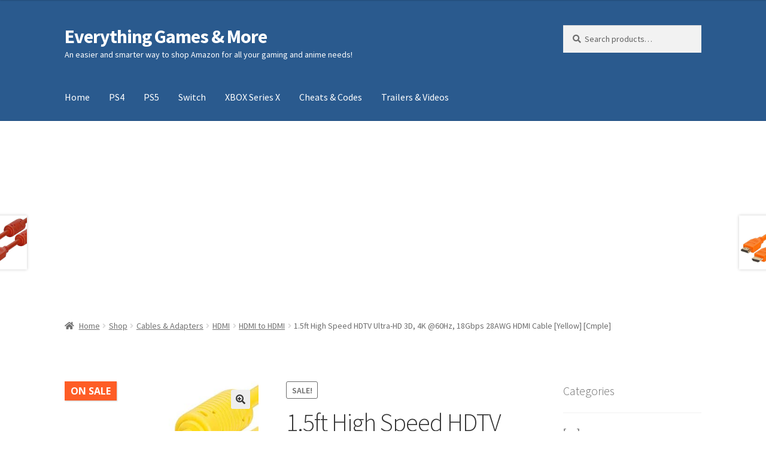

--- FILE ---
content_type: text/html; charset=UTF-8
request_url: https://everythinggamesandmore.com/shop/cables-adapters/hdmi/hdmi-to-hdmi/1-5ft-high-speed-hdtv-ultra-hd-3d-4k-60hz-18gbps-28awg-hdmi-cable-yellow-cmple/
body_size: 27190
content:
<!doctype html><html lang="en-US"><head> <script async src="https://pagead2.googlesyndication.com/pagead/js/adsbygoogle.js?client=ca-pub-3665597391480072" crossorigin="anonymous"></script> <meta charset="UTF-8"><meta name="viewport" content="width=device-width, initial-scale=1"><link rel="profile" href="http://gmpg.org/xfn/11"><link rel="pingback" href="https://everythinggamesandmore.com/xmlrpc.php"><meta name='robots' content='index, follow, max-image-preview:large, max-snippet:-1, max-video-preview:-1' /> <!-- start/ frontend header/ WooZone --><style type="text/css">.WooZone-price-info {
					font-size: 0.6em;
				}
				.woocommerce div.product p.price, .woocommerce div.product span.price {
					line-height: initial !important;
				}</style><!-- end/ frontend header/ WooZone --> <!-- This site is optimized with the Yoast SEO plugin v20.6 - https://yoast.com/wordpress/plugins/seo/ --><title>1.5ft High Speed HDTV Ultra-HD 3D, 4K @60Hz, 18Gbps 28AWG HDMI Cable [Yellow] [Cmple] | Everything Games &amp; More</title><link rel="canonical" href="https://everythinggamesandmore.com/shop/other/xbox-one/accessories-xbox-one/cables-adapters-accessories-xbox-one/1-5ft-high-speed-hdtv-ultra-hd-3d-4k-60hz-18gbps-28awg-hdmi-cable-yellow-cmple/" /><meta property="og:locale" content="en_US" /><meta property="og:type" content="article" /><meta property="og:title" content="1.5ft High Speed HDTV Ultra-HD 3D, 4K @60Hz, 18Gbps 28AWG HDMI Cable [Yellow] [Cmple] | Everything Games &amp; More" /><meta property="og:description" content="Quick Specs  Brand: Cmple Type: HDMI (Male) to HDMI (Male) Length: 1.5ft Color: Yellow" /><meta property="og:url" content="https://everythinggamesandmore.com/shop/other/xbox-one/accessories-xbox-one/cables-adapters-accessories-xbox-one/1-5ft-high-speed-hdtv-ultra-hd-3d-4k-60hz-18gbps-28awg-hdmi-cable-yellow-cmple/" /><meta property="og:site_name" content="Everything Games &amp; More" /><meta property="article:modified_time" content="2023-05-09T02:27:19+00:00" /><meta property="og:image" content="https://m.media-amazon.com/images/I/41vBanfQJUL.jpg" /><meta property="og:image:width" content="500" /><meta property="og:image:height" content="500" /><meta property="og:image:type" content="image/jpeg" /><meta name="twitter:card" content="summary_large_image" /><meta name="twitter:label1" content="Est. reading time" /><meta name="twitter:data1" content="2 minutes" /> <script type="application/ld+json" class="yoast-schema-graph">{"@context":"https://schema.org","@graph":[{"@type":"WebPage","@id":"https://everythinggamesandmore.com/shop/other/xbox-one/accessories-xbox-one/cables-adapters-accessories-xbox-one/1-5ft-high-speed-hdtv-ultra-hd-3d-4k-60hz-18gbps-28awg-hdmi-cable-yellow-cmple/","url":"https://everythinggamesandmore.com/shop/other/xbox-one/accessories-xbox-one/cables-adapters-accessories-xbox-one/1-5ft-high-speed-hdtv-ultra-hd-3d-4k-60hz-18gbps-28awg-hdmi-cable-yellow-cmple/","name":"1.5ft High Speed HDTV Ultra-HD 3D, 4K @60Hz, 18Gbps 28AWG HDMI Cable [Yellow] [Cmple] | Everything Games &amp; More","isPartOf":{"@id":"https://everythinggamesandmore.com/#website"},"primaryImageOfPage":{"@id":"https://everythinggamesandmore.com/shop/other/xbox-one/accessories-xbox-one/cables-adapters-accessories-xbox-one/1-5ft-high-speed-hdtv-ultra-hd-3d-4k-60hz-18gbps-28awg-hdmi-cable-yellow-cmple/#primaryimage"},"image":{"@id":"https://everythinggamesandmore.com/shop/other/xbox-one/accessories-xbox-one/cables-adapters-accessories-xbox-one/1-5ft-high-speed-hdtv-ultra-hd-3d-4k-60hz-18gbps-28awg-hdmi-cable-yellow-cmple/#primaryimage"},"thumbnailUrl":"https://m.media-amazon.com/images/I/41vBanfQJUL.jpg","datePublished":"2023-05-08T18:20:57+00:00","dateModified":"2023-05-09T02:27:19+00:00","breadcrumb":{"@id":"https://everythinggamesandmore.com/shop/other/xbox-one/accessories-xbox-one/cables-adapters-accessories-xbox-one/1-5ft-high-speed-hdtv-ultra-hd-3d-4k-60hz-18gbps-28awg-hdmi-cable-yellow-cmple/#breadcrumb"},"inLanguage":"en-US","potentialAction":[{"@type":"ReadAction","target":["https://everythinggamesandmore.com/shop/other/xbox-one/accessories-xbox-one/cables-adapters-accessories-xbox-one/1-5ft-high-speed-hdtv-ultra-hd-3d-4k-60hz-18gbps-28awg-hdmi-cable-yellow-cmple/"]}]},{"@type":"ImageObject","inLanguage":"en-US","@id":"https://everythinggamesandmore.com/shop/other/xbox-one/accessories-xbox-one/cables-adapters-accessories-xbox-one/1-5ft-high-speed-hdtv-ultra-hd-3d-4k-60hz-18gbps-28awg-hdmi-cable-yellow-cmple/#primaryimage","url":"https://m.media-amazon.com/images/I/41vBanfQJUL.jpg","contentUrl":"https://m.media-amazon.com/images/I/41vBanfQJUL.jpg","width":500,"height":500},{"@type":"BreadcrumbList","@id":"https://everythinggamesandmore.com/shop/other/xbox-one/accessories-xbox-one/cables-adapters-accessories-xbox-one/1-5ft-high-speed-hdtv-ultra-hd-3d-4k-60hz-18gbps-28awg-hdmi-cable-yellow-cmple/#breadcrumb","itemListElement":[{"@type":"ListItem","position":1,"name":"Home","item":"https://everythinggamesandmore.com/"},{"@type":"ListItem","position":2,"name":"Shop","item":"https://everythinggamesandmore.com/shop/"},{"@type":"ListItem","position":3,"name":"1.5ft High Speed HDTV Ultra-HD 3D, 4K @60Hz, 18Gbps 28AWG HDMI Cable [Yellow] [Cmple]"}]},{"@type":"WebSite","@id":"https://everythinggamesandmore.com/#website","url":"https://everythinggamesandmore.com/","name":"Everything Games &amp; More","description":"An easier and smarter way to shop Amazon for all your gaming and anime needs!","potentialAction":[{"@type":"SearchAction","target":{"@type":"EntryPoint","urlTemplate":"https://everythinggamesandmore.com/?s={search_term_string}"},"query-input":"required name=search_term_string"}],"inLanguage":"en-US"}]}</script> <!-- / Yoast SEO plugin. --><link rel='dns-prefetch' href='//www.googletagmanager.com' /><link rel='dns-prefetch' href='//fonts.googleapis.com' /><link rel='dns-prefetch' href='//pagead2.googlesyndication.com' /><link rel="alternate" type="application/rss+xml" title="Everything Games &amp; More &raquo; Feed" href="https://everythinggamesandmore.com/feed/" /><link rel="alternate" type="application/rss+xml" title="Everything Games &amp; More &raquo; Comments Feed" href="https://everythinggamesandmore.com/comments/feed/" /> <script defer src="[data-uri]"></script> <style>img.wp-smiley,
img.emoji {
	display: inline !important;
	border: none !important;
	box-shadow: none !important;
	height: 1em !important;
	width: 1em !important;
	margin: 0 0.07em !important;
	vertical-align: -0.1em !important;
	background: none !important;
	padding: 0 !important;
}</style><link rel='stylesheet' id='thickbox.css-css' href='https://everythinggamesandmore.com/wp-content/cache/autoptimize/css/autoptimize_single_37faeb50ef52da086e0f8c2c289e66d4.css?ver=13.8.4' media='all' /><link rel='stylesheet' id='wp-block-library-css' href='https://everythinggamesandmore.com/wp-includes/css/dist/block-library/style.min.css?ver=6.2' media='all' /><style id='wp-block-library-theme-inline-css'>.wp-block-audio figcaption{color:#555;font-size:13px;text-align:center}.is-dark-theme .wp-block-audio figcaption{color:hsla(0,0%,100%,.65)}.wp-block-audio{margin:0 0 1em}.wp-block-code{border:1px solid #ccc;border-radius:4px;font-family:Menlo,Consolas,monaco,monospace;padding:.8em 1em}.wp-block-embed figcaption{color:#555;font-size:13px;text-align:center}.is-dark-theme .wp-block-embed figcaption{color:hsla(0,0%,100%,.65)}.wp-block-embed{margin:0 0 1em}.blocks-gallery-caption{color:#555;font-size:13px;text-align:center}.is-dark-theme .blocks-gallery-caption{color:hsla(0,0%,100%,.65)}.wp-block-image figcaption{color:#555;font-size:13px;text-align:center}.is-dark-theme .wp-block-image figcaption{color:hsla(0,0%,100%,.65)}.wp-block-image{margin:0 0 1em}.wp-block-pullquote{border-bottom:4px solid;border-top:4px solid;color:currentColor;margin-bottom:1.75em}.wp-block-pullquote cite,.wp-block-pullquote footer,.wp-block-pullquote__citation{color:currentColor;font-size:.8125em;font-style:normal;text-transform:uppercase}.wp-block-quote{border-left:.25em solid;margin:0 0 1.75em;padding-left:1em}.wp-block-quote cite,.wp-block-quote footer{color:currentColor;font-size:.8125em;font-style:normal;position:relative}.wp-block-quote.has-text-align-right{border-left:none;border-right:.25em solid;padding-left:0;padding-right:1em}.wp-block-quote.has-text-align-center{border:none;padding-left:0}.wp-block-quote.is-large,.wp-block-quote.is-style-large,.wp-block-quote.is-style-plain{border:none}.wp-block-search .wp-block-search__label{font-weight:700}.wp-block-search__button{border:1px solid #ccc;padding:.375em .625em}:where(.wp-block-group.has-background){padding:1.25em 2.375em}.wp-block-separator.has-css-opacity{opacity:.4}.wp-block-separator{border:none;border-bottom:2px solid;margin-left:auto;margin-right:auto}.wp-block-separator.has-alpha-channel-opacity{opacity:1}.wp-block-separator:not(.is-style-wide):not(.is-style-dots){width:100px}.wp-block-separator.has-background:not(.is-style-dots){border-bottom:none;height:1px}.wp-block-separator.has-background:not(.is-style-wide):not(.is-style-dots){height:2px}.wp-block-table{margin:0 0 1em}.wp-block-table td,.wp-block-table th{word-break:normal}.wp-block-table figcaption{color:#555;font-size:13px;text-align:center}.is-dark-theme .wp-block-table figcaption{color:hsla(0,0%,100%,.65)}.wp-block-video figcaption{color:#555;font-size:13px;text-align:center}.is-dark-theme .wp-block-video figcaption{color:hsla(0,0%,100%,.65)}.wp-block-video{margin:0 0 1em}.wp-block-template-part.has-background{margin-bottom:0;margin-top:0;padding:1.25em 2.375em}</style><link rel='stylesheet' id='wc-blocks-vendors-style-css' href='https://everythinggamesandmore.com/wp-content/cache/autoptimize/css/autoptimize_single_535bc19ca40020871971f227877089ad.css?ver=9.8.5' media='all' /><link rel='stylesheet' id='wc-blocks-style-css' href='https://everythinggamesandmore.com/wp-content/cache/autoptimize/css/autoptimize_single_6aee29488344475b6a10f198aa5e88da.css?ver=9.8.5' media='all' /><link rel='stylesheet' id='storefront-gutenberg-blocks-css' href='https://everythinggamesandmore.com/wp-content/cache/autoptimize/css/autoptimize_single_8b2637597ab5218d9ac392df2de3b822.css?ver=4.2.0' media='all' /><style id='storefront-gutenberg-blocks-inline-css'>.wp-block-button__link:not(.has-text-color) {
					color: #333333;
				}

				.wp-block-button__link:not(.has-text-color):hover,
				.wp-block-button__link:not(.has-text-color):focus,
				.wp-block-button__link:not(.has-text-color):active {
					color: #333333;
				}

				.wp-block-button__link:not(.has-background) {
					background-color: #eeeeee;
				}

				.wp-block-button__link:not(.has-background):hover,
				.wp-block-button__link:not(.has-background):focus,
				.wp-block-button__link:not(.has-background):active {
					border-color: #d5d5d5;
					background-color: #d5d5d5;
				}

				.wc-block-grid__products .wc-block-grid__product .wp-block-button__link {
					background-color: #eeeeee;
					border-color: #eeeeee;
					color: #333333;
				}

				.wp-block-quote footer,
				.wp-block-quote cite,
				.wp-block-quote__citation {
					color: #6d6d6d;
				}

				.wp-block-pullquote cite,
				.wp-block-pullquote footer,
				.wp-block-pullquote__citation {
					color: #6d6d6d;
				}

				.wp-block-image figcaption {
					color: #6d6d6d;
				}

				.wp-block-separator.is-style-dots::before {
					color: #333333;
				}

				.wp-block-file a.wp-block-file__button {
					color: #333333;
					background-color: #eeeeee;
					border-color: #eeeeee;
				}

				.wp-block-file a.wp-block-file__button:hover,
				.wp-block-file a.wp-block-file__button:focus,
				.wp-block-file a.wp-block-file__button:active {
					color: #333333;
					background-color: #d5d5d5;
				}

				.wp-block-code,
				.wp-block-preformatted pre {
					color: #6d6d6d;
				}

				.wp-block-table:not( .has-background ):not( .is-style-stripes ) tbody tr:nth-child(2n) td {
					background-color: #fdfdfd;
				}

				.wp-block-cover .wp-block-cover__inner-container h1:not(.has-text-color),
				.wp-block-cover .wp-block-cover__inner-container h2:not(.has-text-color),
				.wp-block-cover .wp-block-cover__inner-container h3:not(.has-text-color),
				.wp-block-cover .wp-block-cover__inner-container h4:not(.has-text-color),
				.wp-block-cover .wp-block-cover__inner-container h5:not(.has-text-color),
				.wp-block-cover .wp-block-cover__inner-container h6:not(.has-text-color) {
					color: #000000;
				}

				.wc-block-components-price-slider__range-input-progress,
				.rtl .wc-block-components-price-slider__range-input-progress {
					--range-color: #7f54b3;
				}

				/* Target only IE11 */
				@media all and (-ms-high-contrast: none), (-ms-high-contrast: active) {
					.wc-block-components-price-slider__range-input-progress {
						background: #7f54b3;
					}
				}

				.wc-block-components-button:not(.is-link) {
					background-color: #333333;
					color: #ffffff;
				}

				.wc-block-components-button:not(.is-link):hover,
				.wc-block-components-button:not(.is-link):focus,
				.wc-block-components-button:not(.is-link):active {
					background-color: #1a1a1a;
					color: #ffffff;
				}

				.wc-block-components-button:not(.is-link):disabled {
					background-color: #333333;
					color: #ffffff;
				}

				.wc-block-cart__submit-container {
					background-color: #ffffff;
				}

				.wc-block-cart__submit-container::before {
					color: rgba(220,220,220,0.5);
				}

				.wc-block-components-order-summary-item__quantity {
					background-color: #ffffff;
					border-color: #6d6d6d;
					box-shadow: 0 0 0 2px #ffffff;
					color: #6d6d6d;
				}</style><link rel='stylesheet' id='classic-theme-styles-css' href='https://everythinggamesandmore.com/wp-includes/css/classic-themes.min.css?ver=6.2' media='all' /><style id='global-styles-inline-css'>body{--wp--preset--color--black: #000000;--wp--preset--color--cyan-bluish-gray: #abb8c3;--wp--preset--color--white: #ffffff;--wp--preset--color--pale-pink: #f78da7;--wp--preset--color--vivid-red: #cf2e2e;--wp--preset--color--luminous-vivid-orange: #ff6900;--wp--preset--color--luminous-vivid-amber: #fcb900;--wp--preset--color--light-green-cyan: #7bdcb5;--wp--preset--color--vivid-green-cyan: #00d084;--wp--preset--color--pale-cyan-blue: #8ed1fc;--wp--preset--color--vivid-cyan-blue: #0693e3;--wp--preset--color--vivid-purple: #9b51e0;--wp--preset--gradient--vivid-cyan-blue-to-vivid-purple: linear-gradient(135deg,rgba(6,147,227,1) 0%,rgb(155,81,224) 100%);--wp--preset--gradient--light-green-cyan-to-vivid-green-cyan: linear-gradient(135deg,rgb(122,220,180) 0%,rgb(0,208,130) 100%);--wp--preset--gradient--luminous-vivid-amber-to-luminous-vivid-orange: linear-gradient(135deg,rgba(252,185,0,1) 0%,rgba(255,105,0,1) 100%);--wp--preset--gradient--luminous-vivid-orange-to-vivid-red: linear-gradient(135deg,rgba(255,105,0,1) 0%,rgb(207,46,46) 100%);--wp--preset--gradient--very-light-gray-to-cyan-bluish-gray: linear-gradient(135deg,rgb(238,238,238) 0%,rgb(169,184,195) 100%);--wp--preset--gradient--cool-to-warm-spectrum: linear-gradient(135deg,rgb(74,234,220) 0%,rgb(151,120,209) 20%,rgb(207,42,186) 40%,rgb(238,44,130) 60%,rgb(251,105,98) 80%,rgb(254,248,76) 100%);--wp--preset--gradient--blush-light-purple: linear-gradient(135deg,rgb(255,206,236) 0%,rgb(152,150,240) 100%);--wp--preset--gradient--blush-bordeaux: linear-gradient(135deg,rgb(254,205,165) 0%,rgb(254,45,45) 50%,rgb(107,0,62) 100%);--wp--preset--gradient--luminous-dusk: linear-gradient(135deg,rgb(255,203,112) 0%,rgb(199,81,192) 50%,rgb(65,88,208) 100%);--wp--preset--gradient--pale-ocean: linear-gradient(135deg,rgb(255,245,203) 0%,rgb(182,227,212) 50%,rgb(51,167,181) 100%);--wp--preset--gradient--electric-grass: linear-gradient(135deg,rgb(202,248,128) 0%,rgb(113,206,126) 100%);--wp--preset--gradient--midnight: linear-gradient(135deg,rgb(2,3,129) 0%,rgb(40,116,252) 100%);--wp--preset--duotone--dark-grayscale: url('#wp-duotone-dark-grayscale');--wp--preset--duotone--grayscale: url('#wp-duotone-grayscale');--wp--preset--duotone--purple-yellow: url('#wp-duotone-purple-yellow');--wp--preset--duotone--blue-red: url('#wp-duotone-blue-red');--wp--preset--duotone--midnight: url('#wp-duotone-midnight');--wp--preset--duotone--magenta-yellow: url('#wp-duotone-magenta-yellow');--wp--preset--duotone--purple-green: url('#wp-duotone-purple-green');--wp--preset--duotone--blue-orange: url('#wp-duotone-blue-orange');--wp--preset--font-size--small: 14px;--wp--preset--font-size--medium: 23px;--wp--preset--font-size--large: 26px;--wp--preset--font-size--x-large: 42px;--wp--preset--font-size--normal: 16px;--wp--preset--font-size--huge: 37px;--wp--preset--spacing--20: 0.44rem;--wp--preset--spacing--30: 0.67rem;--wp--preset--spacing--40: 1rem;--wp--preset--spacing--50: 1.5rem;--wp--preset--spacing--60: 2.25rem;--wp--preset--spacing--70: 3.38rem;--wp--preset--spacing--80: 5.06rem;--wp--preset--shadow--natural: 6px 6px 9px rgba(0, 0, 0, 0.2);--wp--preset--shadow--deep: 12px 12px 50px rgba(0, 0, 0, 0.4);--wp--preset--shadow--sharp: 6px 6px 0px rgba(0, 0, 0, 0.2);--wp--preset--shadow--outlined: 6px 6px 0px -3px rgba(255, 255, 255, 1), 6px 6px rgba(0, 0, 0, 1);--wp--preset--shadow--crisp: 6px 6px 0px rgba(0, 0, 0, 1);}:where(.is-layout-flex){gap: 0.5em;}body .is-layout-flow > .alignleft{float: left;margin-inline-start: 0;margin-inline-end: 2em;}body .is-layout-flow > .alignright{float: right;margin-inline-start: 2em;margin-inline-end: 0;}body .is-layout-flow > .aligncenter{margin-left: auto !important;margin-right: auto !important;}body .is-layout-constrained > .alignleft{float: left;margin-inline-start: 0;margin-inline-end: 2em;}body .is-layout-constrained > .alignright{float: right;margin-inline-start: 2em;margin-inline-end: 0;}body .is-layout-constrained > .aligncenter{margin-left: auto !important;margin-right: auto !important;}body .is-layout-constrained > :where(:not(.alignleft):not(.alignright):not(.alignfull)){max-width: var(--wp--style--global--content-size);margin-left: auto !important;margin-right: auto !important;}body .is-layout-constrained > .alignwide{max-width: var(--wp--style--global--wide-size);}body .is-layout-flex{display: flex;}body .is-layout-flex{flex-wrap: wrap;align-items: center;}body .is-layout-flex > *{margin: 0;}:where(.wp-block-columns.is-layout-flex){gap: 2em;}.has-black-color{color: var(--wp--preset--color--black) !important;}.has-cyan-bluish-gray-color{color: var(--wp--preset--color--cyan-bluish-gray) !important;}.has-white-color{color: var(--wp--preset--color--white) !important;}.has-pale-pink-color{color: var(--wp--preset--color--pale-pink) !important;}.has-vivid-red-color{color: var(--wp--preset--color--vivid-red) !important;}.has-luminous-vivid-orange-color{color: var(--wp--preset--color--luminous-vivid-orange) !important;}.has-luminous-vivid-amber-color{color: var(--wp--preset--color--luminous-vivid-amber) !important;}.has-light-green-cyan-color{color: var(--wp--preset--color--light-green-cyan) !important;}.has-vivid-green-cyan-color{color: var(--wp--preset--color--vivid-green-cyan) !important;}.has-pale-cyan-blue-color{color: var(--wp--preset--color--pale-cyan-blue) !important;}.has-vivid-cyan-blue-color{color: var(--wp--preset--color--vivid-cyan-blue) !important;}.has-vivid-purple-color{color: var(--wp--preset--color--vivid-purple) !important;}.has-black-background-color{background-color: var(--wp--preset--color--black) !important;}.has-cyan-bluish-gray-background-color{background-color: var(--wp--preset--color--cyan-bluish-gray) !important;}.has-white-background-color{background-color: var(--wp--preset--color--white) !important;}.has-pale-pink-background-color{background-color: var(--wp--preset--color--pale-pink) !important;}.has-vivid-red-background-color{background-color: var(--wp--preset--color--vivid-red) !important;}.has-luminous-vivid-orange-background-color{background-color: var(--wp--preset--color--luminous-vivid-orange) !important;}.has-luminous-vivid-amber-background-color{background-color: var(--wp--preset--color--luminous-vivid-amber) !important;}.has-light-green-cyan-background-color{background-color: var(--wp--preset--color--light-green-cyan) !important;}.has-vivid-green-cyan-background-color{background-color: var(--wp--preset--color--vivid-green-cyan) !important;}.has-pale-cyan-blue-background-color{background-color: var(--wp--preset--color--pale-cyan-blue) !important;}.has-vivid-cyan-blue-background-color{background-color: var(--wp--preset--color--vivid-cyan-blue) !important;}.has-vivid-purple-background-color{background-color: var(--wp--preset--color--vivid-purple) !important;}.has-black-border-color{border-color: var(--wp--preset--color--black) !important;}.has-cyan-bluish-gray-border-color{border-color: var(--wp--preset--color--cyan-bluish-gray) !important;}.has-white-border-color{border-color: var(--wp--preset--color--white) !important;}.has-pale-pink-border-color{border-color: var(--wp--preset--color--pale-pink) !important;}.has-vivid-red-border-color{border-color: var(--wp--preset--color--vivid-red) !important;}.has-luminous-vivid-orange-border-color{border-color: var(--wp--preset--color--luminous-vivid-orange) !important;}.has-luminous-vivid-amber-border-color{border-color: var(--wp--preset--color--luminous-vivid-amber) !important;}.has-light-green-cyan-border-color{border-color: var(--wp--preset--color--light-green-cyan) !important;}.has-vivid-green-cyan-border-color{border-color: var(--wp--preset--color--vivid-green-cyan) !important;}.has-pale-cyan-blue-border-color{border-color: var(--wp--preset--color--pale-cyan-blue) !important;}.has-vivid-cyan-blue-border-color{border-color: var(--wp--preset--color--vivid-cyan-blue) !important;}.has-vivid-purple-border-color{border-color: var(--wp--preset--color--vivid-purple) !important;}.has-vivid-cyan-blue-to-vivid-purple-gradient-background{background: var(--wp--preset--gradient--vivid-cyan-blue-to-vivid-purple) !important;}.has-light-green-cyan-to-vivid-green-cyan-gradient-background{background: var(--wp--preset--gradient--light-green-cyan-to-vivid-green-cyan) !important;}.has-luminous-vivid-amber-to-luminous-vivid-orange-gradient-background{background: var(--wp--preset--gradient--luminous-vivid-amber-to-luminous-vivid-orange) !important;}.has-luminous-vivid-orange-to-vivid-red-gradient-background{background: var(--wp--preset--gradient--luminous-vivid-orange-to-vivid-red) !important;}.has-very-light-gray-to-cyan-bluish-gray-gradient-background{background: var(--wp--preset--gradient--very-light-gray-to-cyan-bluish-gray) !important;}.has-cool-to-warm-spectrum-gradient-background{background: var(--wp--preset--gradient--cool-to-warm-spectrum) !important;}.has-blush-light-purple-gradient-background{background: var(--wp--preset--gradient--blush-light-purple) !important;}.has-blush-bordeaux-gradient-background{background: var(--wp--preset--gradient--blush-bordeaux) !important;}.has-luminous-dusk-gradient-background{background: var(--wp--preset--gradient--luminous-dusk) !important;}.has-pale-ocean-gradient-background{background: var(--wp--preset--gradient--pale-ocean) !important;}.has-electric-grass-gradient-background{background: var(--wp--preset--gradient--electric-grass) !important;}.has-midnight-gradient-background{background: var(--wp--preset--gradient--midnight) !important;}.has-small-font-size{font-size: var(--wp--preset--font-size--small) !important;}.has-medium-font-size{font-size: var(--wp--preset--font-size--medium) !important;}.has-large-font-size{font-size: var(--wp--preset--font-size--large) !important;}.has-x-large-font-size{font-size: var(--wp--preset--font-size--x-large) !important;}
.wp-block-navigation a:where(:not(.wp-element-button)){color: inherit;}
:where(.wp-block-columns.is-layout-flex){gap: 2em;}
.wp-block-pullquote{font-size: 1.5em;line-height: 1.6;}</style><link rel='stylesheet' id='photoswipe-css' href='https://everythinggamesandmore.com/wp-content/plugins/woocommerce/assets/css/photoswipe/photoswipe.min.css?ver=7.6.1' media='all' /><link rel='stylesheet' id='photoswipe-default-skin-css' href='https://everythinggamesandmore.com/wp-content/plugins/woocommerce/assets/css/photoswipe/default-skin/default-skin.min.css?ver=7.6.1' media='all' /><style id='woocommerce-inline-inline-css'>.woocommerce form .form-row .required { visibility: visible; }</style><link rel='stylesheet' id='WooZone-frontend-style-css' href='https://everythinggamesandmore.com/wp-content/cache/autoptimize/css/autoptimize_single_ee5a0d33e199521373c23a797680e8e3.css?ver=13.8.4' media='all' /><link rel='stylesheet' id='storefront-style-css' href='https://everythinggamesandmore.com/wp-content/cache/autoptimize/css/autoptimize_single_4c4a2f6e11f5281ba7ce551735201051.css?ver=4.2.0' media='all' /><style id='storefront-style-inline-css'>.main-navigation ul li a,
			.site-title a,
			ul.menu li a,
			.site-branding h1 a,
			button.menu-toggle,
			button.menu-toggle:hover,
			.handheld-navigation .dropdown-toggle {
				color: #ffffff;
			}

			button.menu-toggle,
			button.menu-toggle:hover {
				border-color: #ffffff;
			}

			.main-navigation ul li a:hover,
			.main-navigation ul li:hover > a,
			.site-title a:hover,
			.site-header ul.menu li.current-menu-item > a {
				color: #ffffff;
			}

			table:not( .has-background ) th {
				background-color: #f8f8f8;
			}

			table:not( .has-background ) tbody td {
				background-color: #fdfdfd;
			}

			table:not( .has-background ) tbody tr:nth-child(2n) td,
			fieldset,
			fieldset legend {
				background-color: #fbfbfb;
			}

			.site-header,
			.secondary-navigation ul ul,
			.main-navigation ul.menu > li.menu-item-has-children:after,
			.secondary-navigation ul.menu ul,
			.storefront-handheld-footer-bar,
			.storefront-handheld-footer-bar ul li > a,
			.storefront-handheld-footer-bar ul li.search .site-search,
			button.menu-toggle,
			button.menu-toggle:hover {
				background-color: #2a5a8e;
			}

			p.site-description,
			.site-header,
			.storefront-handheld-footer-bar {
				color: #ffffff;
			}

			button.menu-toggle:after,
			button.menu-toggle:before,
			button.menu-toggle span:before {
				background-color: #ffffff;
			}

			h1, h2, h3, h4, h5, h6, .wc-block-grid__product-title {
				color: #333333;
			}

			.widget h1 {
				border-bottom-color: #333333;
			}

			body,
			.secondary-navigation a {
				color: #6d6d6d;
			}

			.widget-area .widget a,
			.hentry .entry-header .posted-on a,
			.hentry .entry-header .post-author a,
			.hentry .entry-header .post-comments a,
			.hentry .entry-header .byline a {
				color: #727272;
			}

			a {
				color: #7f54b3;
			}

			a:focus,
			button:focus,
			.button.alt:focus,
			input:focus,
			textarea:focus,
			input[type="button"]:focus,
			input[type="reset"]:focus,
			input[type="submit"]:focus,
			input[type="email"]:focus,
			input[type="tel"]:focus,
			input[type="url"]:focus,
			input[type="password"]:focus,
			input[type="search"]:focus {
				outline-color: #7f54b3;
			}

			button, input[type="button"], input[type="reset"], input[type="submit"], .button, .widget a.button {
				background-color: #eeeeee;
				border-color: #eeeeee;
				color: #333333;
			}

			button:hover, input[type="button"]:hover, input[type="reset"]:hover, input[type="submit"]:hover, .button:hover, .widget a.button:hover {
				background-color: #d5d5d5;
				border-color: #d5d5d5;
				color: #333333;
			}

			button.alt, input[type="button"].alt, input[type="reset"].alt, input[type="submit"].alt, .button.alt, .widget-area .widget a.button.alt {
				background-color: #333333;
				border-color: #333333;
				color: #ffffff;
			}

			button.alt:hover, input[type="button"].alt:hover, input[type="reset"].alt:hover, input[type="submit"].alt:hover, .button.alt:hover, .widget-area .widget a.button.alt:hover {
				background-color: #1a1a1a;
				border-color: #1a1a1a;
				color: #ffffff;
			}

			.pagination .page-numbers li .page-numbers.current {
				background-color: #e6e6e6;
				color: #636363;
			}

			#comments .comment-list .comment-content .comment-text {
				background-color: #f8f8f8;
			}

			.site-footer {
				background-color: #ffffff;
				color: #6d6d6d;
			}

			.site-footer a:not(.button):not(.components-button) {
				color: #333333;
			}

			.site-footer .storefront-handheld-footer-bar a:not(.button):not(.components-button) {
				color: #ffffff;
			}

			.site-footer h1, .site-footer h2, .site-footer h3, .site-footer h4, .site-footer h5, .site-footer h6, .site-footer .widget .widget-title, .site-footer .widget .widgettitle {
				color: #333333;
			}

			.page-template-template-homepage.has-post-thumbnail .type-page.has-post-thumbnail .entry-title {
				color: #000000;
			}

			.page-template-template-homepage.has-post-thumbnail .type-page.has-post-thumbnail .entry-content {
				color: #000000;
			}

			@media screen and ( min-width: 768px ) {
				.secondary-navigation ul.menu a:hover {
					color: #ffffff;
				}

				.secondary-navigation ul.menu a {
					color: #ffffff;
				}

				.main-navigation ul.menu ul.sub-menu,
				.main-navigation ul.nav-menu ul.children {
					background-color: #1b4b7f;
				}

				.site-header {
					border-bottom-color: #1b4b7f;
				}
			}</style><link rel='stylesheet' id='storefront-icons-css' href='https://everythinggamesandmore.com/wp-content/cache/autoptimize/css/autoptimize_single_def6585836b88459aa1e018189ca7bff.css?ver=4.2.0' media='all' /><link rel='stylesheet' id='storefront-fonts-css' href='https://fonts.googleapis.com/css?family=Source+Sans+Pro%3A400%2C300%2C300italic%2C400italic%2C600%2C700%2C900&#038;subset=latin%2Clatin-ext&#038;ver=4.2.0' media='all' /><link rel='stylesheet' id='WooZoneProducts-css' href='https://everythinggamesandmore.com/wp-content/cache/autoptimize/css/autoptimize_single_e9539ac9bec0b477e2439c995676be68.css?ver=13.8.4' media='all' /><link rel='stylesheet' id='storefront-woocommerce-style-css' href='https://everythinggamesandmore.com/wp-content/cache/autoptimize/css/autoptimize_single_04ec1bd9718fbb59148973c18c8d6604.css?ver=4.2.0' media='all' /><style id='storefront-woocommerce-style-inline-css'>@font-face {
				font-family: star;
				src: url(https://everythinggamesandmore.com/wp-content/plugins/woocommerce/assets/fonts/star.eot);
				src:
					url(https://everythinggamesandmore.com/wp-content/plugins/woocommerce/assets/fonts/star.eot?#iefix) format("embedded-opentype"),
					url(https://everythinggamesandmore.com/wp-content/plugins/woocommerce/assets/fonts/star.woff) format("woff"),
					url(https://everythinggamesandmore.com/wp-content/plugins/woocommerce/assets/fonts/star.ttf) format("truetype"),
					url(https://everythinggamesandmore.com/wp-content/plugins/woocommerce/assets/fonts/star.svg#star) format("svg");
				font-weight: 400;
				font-style: normal;
			}
			@font-face {
				font-family: WooCommerce;
				src: url(https://everythinggamesandmore.com/wp-content/plugins/woocommerce/assets/fonts/WooCommerce.eot);
				src:
					url(https://everythinggamesandmore.com/wp-content/plugins/woocommerce/assets/fonts/WooCommerce.eot?#iefix) format("embedded-opentype"),
					url(https://everythinggamesandmore.com/wp-content/plugins/woocommerce/assets/fonts/WooCommerce.woff) format("woff"),
					url(https://everythinggamesandmore.com/wp-content/plugins/woocommerce/assets/fonts/WooCommerce.ttf) format("truetype"),
					url(https://everythinggamesandmore.com/wp-content/plugins/woocommerce/assets/fonts/WooCommerce.svg#WooCommerce) format("svg");
				font-weight: 400;
				font-style: normal;
			}

			a.cart-contents,
			.site-header-cart .widget_shopping_cart a {
				color: #ffffff;
			}

			a.cart-contents:hover,
			.site-header-cart .widget_shopping_cart a:hover,
			.site-header-cart:hover > li > a {
				color: #ffffff;
			}

			table.cart td.product-remove,
			table.cart td.actions {
				border-top-color: #ffffff;
			}

			.storefront-handheld-footer-bar ul li.cart .count {
				background-color: #ffffff;
				color: #2a5a8e;
				border-color: #2a5a8e;
			}

			.woocommerce-tabs ul.tabs li.active a,
			ul.products li.product .price,
			.onsale,
			.wc-block-grid__product-onsale,
			.widget_search form:before,
			.widget_product_search form:before {
				color: #6d6d6d;
			}

			.woocommerce-breadcrumb a,
			a.woocommerce-review-link,
			.product_meta a {
				color: #727272;
			}

			.wc-block-grid__product-onsale,
			.onsale {
				border-color: #6d6d6d;
			}

			.star-rating span:before,
			.quantity .plus, .quantity .minus,
			p.stars a:hover:after,
			p.stars a:after,
			.star-rating span:before,
			#payment .payment_methods li input[type=radio]:first-child:checked+label:before {
				color: #7f54b3;
			}

			.widget_price_filter .ui-slider .ui-slider-range,
			.widget_price_filter .ui-slider .ui-slider-handle {
				background-color: #7f54b3;
			}

			.order_details {
				background-color: #f8f8f8;
			}

			.order_details > li {
				border-bottom: 1px dotted #e3e3e3;
			}

			.order_details:before,
			.order_details:after {
				background: -webkit-linear-gradient(transparent 0,transparent 0),-webkit-linear-gradient(135deg,#f8f8f8 33.33%,transparent 33.33%),-webkit-linear-gradient(45deg,#f8f8f8 33.33%,transparent 33.33%)
			}

			#order_review {
				background-color: #ffffff;
			}

			#payment .payment_methods > li .payment_box,
			#payment .place-order {
				background-color: #fafafa;
			}

			#payment .payment_methods > li:not(.woocommerce-notice) {
				background-color: #f5f5f5;
			}

			#payment .payment_methods > li:not(.woocommerce-notice):hover {
				background-color: #f0f0f0;
			}

			.woocommerce-pagination .page-numbers li .page-numbers.current {
				background-color: #e6e6e6;
				color: #636363;
			}

			.wc-block-grid__product-onsale,
			.onsale,
			.woocommerce-pagination .page-numbers li .page-numbers:not(.current) {
				color: #6d6d6d;
			}

			p.stars a:before,
			p.stars a:hover~a:before,
			p.stars.selected a.active~a:before {
				color: #6d6d6d;
			}

			p.stars.selected a.active:before,
			p.stars:hover a:before,
			p.stars.selected a:not(.active):before,
			p.stars.selected a.active:before {
				color: #7f54b3;
			}

			.single-product div.product .woocommerce-product-gallery .woocommerce-product-gallery__trigger {
				background-color: #eeeeee;
				color: #333333;
			}

			.single-product div.product .woocommerce-product-gallery .woocommerce-product-gallery__trigger:hover {
				background-color: #d5d5d5;
				border-color: #d5d5d5;
				color: #333333;
			}

			.button.added_to_cart:focus,
			.button.wc-forward:focus {
				outline-color: #7f54b3;
			}

			.added_to_cart,
			.site-header-cart .widget_shopping_cart a.button,
			.wc-block-grid__products .wc-block-grid__product .wp-block-button__link {
				background-color: #eeeeee;
				border-color: #eeeeee;
				color: #333333;
			}

			.added_to_cart:hover,
			.site-header-cart .widget_shopping_cart a.button:hover,
			.wc-block-grid__products .wc-block-grid__product .wp-block-button__link:hover {
				background-color: #d5d5d5;
				border-color: #d5d5d5;
				color: #333333;
			}

			.added_to_cart.alt, .added_to_cart, .widget a.button.checkout {
				background-color: #333333;
				border-color: #333333;
				color: #ffffff;
			}

			.added_to_cart.alt:hover, .added_to_cart:hover, .widget a.button.checkout:hover {
				background-color: #1a1a1a;
				border-color: #1a1a1a;
				color: #ffffff;
			}

			.button.loading {
				color: #eeeeee;
			}

			.button.loading:hover {
				background-color: #eeeeee;
			}

			.button.loading:after {
				color: #333333;
			}

			@media screen and ( min-width: 768px ) {
				.site-header-cart .widget_shopping_cart,
				.site-header .product_list_widget li .quantity {
					color: #ffffff;
				}

				.site-header-cart .widget_shopping_cart .buttons,
				.site-header-cart .widget_shopping_cart .total {
					background-color: #205084;
				}

				.site-header-cart .widget_shopping_cart {
					background-color: #1b4b7f;
				}
			}
				.storefront-product-pagination a {
					color: #6d6d6d;
					background-color: #ffffff;
				}
				.storefront-sticky-add-to-cart {
					color: #6d6d6d;
					background-color: #ffffff;
				}

				.storefront-sticky-add-to-cart a:not(.button) {
					color: #ffffff;
				}</style> <script src='https://everythinggamesandmore.com/wp-includes/js/jquery/jquery.min.js?ver=3.6.3' id='jquery-core-js'></script> <script defer src='https://everythinggamesandmore.com/wp-includes/js/jquery/jquery-migrate.min.js?ver=3.4.0' id='jquery-migrate-js'></script> <script defer id="WooZone-frontend-script-js-extra" src="[data-uri]"></script> <script defer src='https://everythinggamesandmore.com/wp-content/cache/autoptimize/js/autoptimize_single_6162bf4884c7380dcfeb46714d3ade7d.js?ver=13.8.4' id='WooZone-frontend-script-js'></script> <!-- Google Analytics snippet added by Site Kit --> <script src='https://www.googletagmanager.com/gtag/js?id=UA-266572096-1' id='google_gtagjs-js' async></script> <script defer id="google_gtagjs-js-after" src="[data-uri]"></script> <!-- End Google Analytics snippet added by Site Kit --><link rel="https://api.w.org/" href="https://everythinggamesandmore.com/wp-json/" /><link rel="alternate" type="application/json" href="https://everythinggamesandmore.com/wp-json/wp/v3/product/7445" /><link rel="EditURI" type="application/rsd+xml" title="RSD" href="https://everythinggamesandmore.com/xmlrpc.php?rsd" /><link rel="wlwmanifest" type="application/wlwmanifest+xml" href="https://everythinggamesandmore.com/wp-includes/wlwmanifest.xml" /><meta name="generator" content="WordPress 6.2" /><meta name="generator" content="WooCommerce 7.6.1" /><link rel='shortlink' href='https://everythinggamesandmore.com/?p=7445' /><link rel="alternate" type="application/json+oembed" href="https://everythinggamesandmore.com/wp-json/oembed/1.0/embed?url=https%3A%2F%2Feverythinggamesandmore.com%2Fshop%2Fcables-adapters%2Fhdmi%2Fhdmi-to-hdmi%2F1-5ft-high-speed-hdtv-ultra-hd-3d-4k-60hz-18gbps-28awg-hdmi-cable-yellow-cmple%2F" /><link rel="alternate" type="text/xml+oembed" href="https://everythinggamesandmore.com/wp-json/oembed/1.0/embed?url=https%3A%2F%2Feverythinggamesandmore.com%2Fshop%2Fcables-adapters%2Fhdmi%2Fhdmi-to-hdmi%2F1-5ft-high-speed-hdtv-ultra-hd-3d-4k-60hz-18gbps-28awg-hdmi-cable-yellow-cmple%2F&#038;format=xml" /><style type='text/css'>#widget-collapscat-2-top span.collapsing.categories {
        border:0;
        padding:0; 
        margin:0; 
        cursor:pointer;
} 

#widget-collapscat-2-top li.widget_collapscat h2 span.sym {float:right;padding:0 .5em}
#widget-collapscat-2-top li.collapsing.categories.self a {font-weight:bold}
#widget-collapscat-2-top:before {content:'';} 
#widget-collapscat-2-top  li.collapsing.categories:before {content:'';} 
#widget-collapscat-2-top  li.collapsing.categories {list-style-type:none}
#widget-collapscat-2-top  li.collapsing.categories{
       padding:0 0 0 1em;
       text-indent:-1em;
}
#widget-collapscat-2-top li.collapsing.categories.item:before {content: '\00BB \00A0' !important;} 
#widget-collapscat-2-top li.collapsing.categories .sym {
   cursor:pointer;
   font-size:1.3em;
   font-family:Arial, Helvetica;
    padding-right:5px;}</style><meta name="generator" content="Site Kit by Google 1.99.0" /> <noscript><style>.woocommerce-product-gallery{ opacity: 1 !important; }</style></noscript> <!-- Google AdSense snippet added by Site Kit --><meta name="google-adsense-platform-account" content="ca-host-pub-2644536267352236"><meta name="google-adsense-platform-domain" content="sitekit.withgoogle.com"> <!-- End Google AdSense snippet added by Site Kit --> <!-- Google AdSense snippet added by Site Kit --> <script async src="https://pagead2.googlesyndication.com/pagead/js/adsbygoogle.js?client=ca-pub-3665597391480072&amp;host=ca-host-pub-2644536267352236" crossorigin="anonymous"></script> <!-- End Google AdSense snippet added by Site Kit --><link rel="icon" href="https://everythinggamesandmore.com/wp-content/uploads/2023/05/cropped-1200px-1-Up_Mushroom_Artwork_-_Super_Mario_3D_World-32x32.webp" sizes="32x32" /><link rel="icon" href="https://everythinggamesandmore.com/wp-content/uploads/2023/05/cropped-1200px-1-Up_Mushroom_Artwork_-_Super_Mario_3D_World-192x192.webp" sizes="192x192" /><link rel="apple-touch-icon" href="https://everythinggamesandmore.com/wp-content/uploads/2023/05/cropped-1200px-1-Up_Mushroom_Artwork_-_Super_Mario_3D_World-180x180.webp" /><meta name="msapplication-TileImage" content="https://everythinggamesandmore.com/wp-content/uploads/2023/05/cropped-1200px-1-Up_Mushroom_Artwork_-_Super_Mario_3D_World-270x270.webp" /></head><body class="product-template-default single single-product postid-7445 wp-embed-responsive theme-storefront woocommerce woocommerce-page woocommerce-no-js group-blog storefront-align-wide right-sidebar woocommerce-active"> <svg xmlns="http://www.w3.org/2000/svg" viewBox="0 0 0 0" width="0" height="0" focusable="false" role="none" style="visibility: hidden; position: absolute; left: -9999px; overflow: hidden;" ><defs><filter id="wp-duotone-dark-grayscale"><feColorMatrix color-interpolation-filters="sRGB" type="matrix" values=" .299 .587 .114 0 0 .299 .587 .114 0 0 .299 .587 .114 0 0 .299 .587 .114 0 0 " /><feComponentTransfer color-interpolation-filters="sRGB" ><feFuncR type="table" tableValues="0 0.49803921568627" /><feFuncG type="table" tableValues="0 0.49803921568627" /><feFuncB type="table" tableValues="0 0.49803921568627" /><feFuncA type="table" tableValues="1 1" /></feComponentTransfer><feComposite in2="SourceGraphic" operator="in" /></filter></defs></svg><svg xmlns="http://www.w3.org/2000/svg" viewBox="0 0 0 0" width="0" height="0" focusable="false" role="none" style="visibility: hidden; position: absolute; left: -9999px; overflow: hidden;" ><defs><filter id="wp-duotone-grayscale"><feColorMatrix color-interpolation-filters="sRGB" type="matrix" values=" .299 .587 .114 0 0 .299 .587 .114 0 0 .299 .587 .114 0 0 .299 .587 .114 0 0 " /><feComponentTransfer color-interpolation-filters="sRGB" ><feFuncR type="table" tableValues="0 1" /><feFuncG type="table" tableValues="0 1" /><feFuncB type="table" tableValues="0 1" /><feFuncA type="table" tableValues="1 1" /></feComponentTransfer><feComposite in2="SourceGraphic" operator="in" /></filter></defs></svg><svg xmlns="http://www.w3.org/2000/svg" viewBox="0 0 0 0" width="0" height="0" focusable="false" role="none" style="visibility: hidden; position: absolute; left: -9999px; overflow: hidden;" ><defs><filter id="wp-duotone-purple-yellow"><feColorMatrix color-interpolation-filters="sRGB" type="matrix" values=" .299 .587 .114 0 0 .299 .587 .114 0 0 .299 .587 .114 0 0 .299 .587 .114 0 0 " /><feComponentTransfer color-interpolation-filters="sRGB" ><feFuncR type="table" tableValues="0.54901960784314 0.98823529411765" /><feFuncG type="table" tableValues="0 1" /><feFuncB type="table" tableValues="0.71764705882353 0.25490196078431" /><feFuncA type="table" tableValues="1 1" /></feComponentTransfer><feComposite in2="SourceGraphic" operator="in" /></filter></defs></svg><svg xmlns="http://www.w3.org/2000/svg" viewBox="0 0 0 0" width="0" height="0" focusable="false" role="none" style="visibility: hidden; position: absolute; left: -9999px; overflow: hidden;" ><defs><filter id="wp-duotone-blue-red"><feColorMatrix color-interpolation-filters="sRGB" type="matrix" values=" .299 .587 .114 0 0 .299 .587 .114 0 0 .299 .587 .114 0 0 .299 .587 .114 0 0 " /><feComponentTransfer color-interpolation-filters="sRGB" ><feFuncR type="table" tableValues="0 1" /><feFuncG type="table" tableValues="0 0.27843137254902" /><feFuncB type="table" tableValues="0.5921568627451 0.27843137254902" /><feFuncA type="table" tableValues="1 1" /></feComponentTransfer><feComposite in2="SourceGraphic" operator="in" /></filter></defs></svg><svg xmlns="http://www.w3.org/2000/svg" viewBox="0 0 0 0" width="0" height="0" focusable="false" role="none" style="visibility: hidden; position: absolute; left: -9999px; overflow: hidden;" ><defs><filter id="wp-duotone-midnight"><feColorMatrix color-interpolation-filters="sRGB" type="matrix" values=" .299 .587 .114 0 0 .299 .587 .114 0 0 .299 .587 .114 0 0 .299 .587 .114 0 0 " /><feComponentTransfer color-interpolation-filters="sRGB" ><feFuncR type="table" tableValues="0 0" /><feFuncG type="table" tableValues="0 0.64705882352941" /><feFuncB type="table" tableValues="0 1" /><feFuncA type="table" tableValues="1 1" /></feComponentTransfer><feComposite in2="SourceGraphic" operator="in" /></filter></defs></svg><svg xmlns="http://www.w3.org/2000/svg" viewBox="0 0 0 0" width="0" height="0" focusable="false" role="none" style="visibility: hidden; position: absolute; left: -9999px; overflow: hidden;" ><defs><filter id="wp-duotone-magenta-yellow"><feColorMatrix color-interpolation-filters="sRGB" type="matrix" values=" .299 .587 .114 0 0 .299 .587 .114 0 0 .299 .587 .114 0 0 .299 .587 .114 0 0 " /><feComponentTransfer color-interpolation-filters="sRGB" ><feFuncR type="table" tableValues="0.78039215686275 1" /><feFuncG type="table" tableValues="0 0.94901960784314" /><feFuncB type="table" tableValues="0.35294117647059 0.47058823529412" /><feFuncA type="table" tableValues="1 1" /></feComponentTransfer><feComposite in2="SourceGraphic" operator="in" /></filter></defs></svg><svg xmlns="http://www.w3.org/2000/svg" viewBox="0 0 0 0" width="0" height="0" focusable="false" role="none" style="visibility: hidden; position: absolute; left: -9999px; overflow: hidden;" ><defs><filter id="wp-duotone-purple-green"><feColorMatrix color-interpolation-filters="sRGB" type="matrix" values=" .299 .587 .114 0 0 .299 .587 .114 0 0 .299 .587 .114 0 0 .299 .587 .114 0 0 " /><feComponentTransfer color-interpolation-filters="sRGB" ><feFuncR type="table" tableValues="0.65098039215686 0.40392156862745" /><feFuncG type="table" tableValues="0 1" /><feFuncB type="table" tableValues="0.44705882352941 0.4" /><feFuncA type="table" tableValues="1 1" /></feComponentTransfer><feComposite in2="SourceGraphic" operator="in" /></filter></defs></svg><svg xmlns="http://www.w3.org/2000/svg" viewBox="0 0 0 0" width="0" height="0" focusable="false" role="none" style="visibility: hidden; position: absolute; left: -9999px; overflow: hidden;" ><defs><filter id="wp-duotone-blue-orange"><feColorMatrix color-interpolation-filters="sRGB" type="matrix" values=" .299 .587 .114 0 0 .299 .587 .114 0 0 .299 .587 .114 0 0 .299 .587 .114 0 0 " /><feComponentTransfer color-interpolation-filters="sRGB" ><feFuncR type="table" tableValues="0.098039215686275 1" /><feFuncG type="table" tableValues="0 0.66274509803922" /><feFuncB type="table" tableValues="0.84705882352941 0.41960784313725" /><feFuncA type="table" tableValues="1 1" /></feComponentTransfer><feComposite in2="SourceGraphic" operator="in" /></filter></defs></svg><div id="page" class="hfeed site"><header id="masthead" class="site-header" role="banner" style=""><div class="col-full"> <a class="skip-link screen-reader-text" href="#site-navigation">Skip to navigation</a> <a class="skip-link screen-reader-text" href="#content">Skip to content</a><div class="site-branding"><div class="beta site-title"><a href="https://everythinggamesandmore.com/" rel="home">Everything Games &amp; More</a></div><p class="site-description">An easier and smarter way to shop Amazon for all your gaming and anime needs!</p></div><div class="site-search"><div class="widget woocommerce widget_product_search"><form role="search" method="get" class="woocommerce-product-search" action="https://everythinggamesandmore.com/"> <label class="screen-reader-text" for="woocommerce-product-search-field-0">Search for:</label> <input type="search" id="woocommerce-product-search-field-0" class="search-field" placeholder="Search products&hellip;" value="" name="s" /> <button type="submit" value="Search" class="wp-element-button">Search</button> <input type="hidden" name="post_type" value="product" /></form></div></div></div><div class="storefront-primary-navigation"><div class="col-full"><nav id="site-navigation" class="main-navigation" role="navigation" aria-label="Primary Navigation"> <button id="site-navigation-menu-toggle" class="menu-toggle" aria-controls="site-navigation" aria-expanded="false"><span>Menu</span></button><div class="primary-navigation"><ul id="menu-main" class="menu"><li id="menu-item-160" class="menu-item menu-item-type-custom menu-item-object-custom menu-item-160"><a href="/">Home</a></li><li id="menu-item-2963" class="menu-item menu-item-type-custom menu-item-object-custom menu-item-2963"><a href="/product-category/ps4/">PS4</a></li><li id="menu-item-2964" class="menu-item menu-item-type-custom menu-item-object-custom menu-item-2964"><a href="/product-category/ps5/">PS5</a></li><li id="menu-item-161" class="menu-item menu-item-type-custom menu-item-object-custom menu-item-161"><a href="/product-category/switch/">Switch</a></li><li id="menu-item-6589" class="menu-item menu-item-type-custom menu-item-object-custom menu-item-6589"><a href="/product-category/xbox-series-x/">XBOX Series X</a></li><li id="menu-item-2965" class="menu-item menu-item-type-custom menu-item-object-custom menu-item-2965"><a href="https://etherealgames.com/">Cheats &#038; Codes</a></li><li id="menu-item-6588" class="menu-item menu-item-type-custom menu-item-object-custom menu-item-6588"><a href="/category/trailers-videos/">Trailers &#038; Videos</a></li></ul></div><div class="handheld-navigation"><ul id="menu-main-1" class="menu"><li class="menu-item menu-item-type-custom menu-item-object-custom menu-item-160"><a href="/">Home</a></li><li class="menu-item menu-item-type-custom menu-item-object-custom menu-item-2963"><a href="/product-category/ps4/">PS4</a></li><li class="menu-item menu-item-type-custom menu-item-object-custom menu-item-2964"><a href="/product-category/ps5/">PS5</a></li><li class="menu-item menu-item-type-custom menu-item-object-custom menu-item-161"><a href="/product-category/switch/">Switch</a></li><li class="menu-item menu-item-type-custom menu-item-object-custom menu-item-6589"><a href="/product-category/xbox-series-x/">XBOX Series X</a></li><li class="menu-item menu-item-type-custom menu-item-object-custom menu-item-2965"><a href="https://etherealgames.com/">Cheats &#038; Codes</a></li><li class="menu-item menu-item-type-custom menu-item-object-custom menu-item-6588"><a href="/category/trailers-videos/">Trailers &#038; Videos</a></li></ul></div></nav><!-- #site-navigation --></div></div></header><!-- #masthead --><div class="header-widget-region" role="complementary"><div class="col-full"><div id="block-13" class="widget widget_block"><div align="center" width="100%" style="min-height: 275px;"> <script async src="https://pagead2.googlesyndication.com/pagead/js/adsbygoogle.js?client=ca-pub-3665597391480072"
     crossorigin="anonymous"></script> <!-- Ethereal Games Responsive I --> <ins class="adsbygoogle"
 style="display:block"
 data-ad-client="ca-pub-3665597391480072"
 data-ad-slot="9232298024"
 data-ad-format="auto"></ins> <script>(adsbygoogle = window.adsbygoogle || []).push({});</script> </div></div></div></div><div class="storefront-breadcrumb"><div class="col-full"><nav class="woocommerce-breadcrumb" aria-label="breadcrumbs"><a href="https://everythinggamesandmore.com">Home</a><span class="breadcrumb-separator"> / </span><a href="https://everythinggamesandmore.com/shop/">Shop</a><span class="breadcrumb-separator"> / </span><a href="https://everythinggamesandmore.com/product-category/cables-adapters/">Cables &amp; Adapters</a><span class="breadcrumb-separator"> / </span><a href="https://everythinggamesandmore.com/product-category/cables-adapters/hdmi/">HDMI</a><span class="breadcrumb-separator"> / </span><a href="https://everythinggamesandmore.com/product-category/cables-adapters/hdmi/hdmi-to-hdmi/">HDMI to HDMI</a><span class="breadcrumb-separator"> / </span>1.5ft High Speed HDTV Ultra-HD  3D, 4K @60Hz, 18Gbps 28AWG HDMI Cable [Yellow] [Cmple]</nav></div></div><div id="content" class="site-content" tabindex="-1"><div class="col-full"><div class="woocommerce"></div><div id="primary" class="content-area"><main id="main" class="site-main" role="main"><div class="woocommerce-notices-wrapper"></div><div id="product-7445" class="product type-product post-7445 status-publish first instock product_cat-accessories product_cat-accessories-xbox-one product_cat-accessories-ps5 product_cat-accessories-xbox-series-x product_cat-accessories-ps4 product_cat-cables-adapters-accessories-xbox-one product_cat-cables-adapters-accessories-xbox-series-x product_cat-cables-adapters-ps5 product_cat-cables-adapters-switch product_cat-cables-adapters-ps4 product_cat-cables-adapters product_cat-hdmi-to-hdmi product_cat-other product_cat-ps4 product_cat-ps5 product_cat-switch product_cat-xbox-one product_cat-xbox-series-x has-post-thumbnail sale shipping-taxable product-type-external"> <span class="onsale">Sale!</span><div class="woocommerce-product-gallery woocommerce-product-gallery--with-images woocommerce-product-gallery--columns-4 images" data-columns="4" style="opacity: 0; transition: opacity .25s ease-in-out;"><figure class="woocommerce-product-gallery__wrapper"><div data-thumb="https://m.media-amazon.com/images/I/41vBanfQJUL._SS100_.jpg" data-thumb-alt="" class="woocommerce-product-gallery__image"><a href="https://m.media-amazon.com/images/I/41vBanfQJUL.jpg"><img width="416" height="416" src="https://m.media-amazon.com/images/I/41vBanfQJUL._SS416_.jpg" class="wp-post-image" alt="" decoding="async" loading="lazy" title="Cmple-High-Speed-HDMI-Cable-990-N-28AWG-HDMI-Cord-Support-HDTV-Ultra-HD-UHD-4K60Hz-18Gbps-15-FT-Yellow" data-caption="" data-src="https://m.media-amazon.com/images/I/41vBanfQJUL.jpg" data-large_image="https://m.media-amazon.com/images/I/41vBanfQJUL.jpg" data-large_image_width="500" data-large_image_height="500" srcset="https://m.media-amazon.com/images/I/41vBanfQJUL._SS416_.jpg 416w, https://m.media-amazon.com/images/I/41vBanfQJUL._SS150_.jpg 150w, https://m.media-amazon.com/images/I/41vBanfQJUL._SS300_.jpg 300w, https://m.media-amazon.com/images/I/41vBanfQJUL._SS768_.jpg 768w, https://m.media-amazon.com/images/I/41vBanfQJUL._SS1024_.jpg 1024w, https://m.media-amazon.com/images/I/41vBanfQJUL._SS1536_.jpg 1536w, https://m.media-amazon.com/images/I/41vBanfQJUL._SS2048_.jpg 2048w, https://m.media-amazon.com/images/I/41vBanfQJUL._SS324_.jpg 324w, https://m.media-amazon.com/images/I/41vBanfQJUL._SS100_.jpg 100w, https://m.media-amazon.com/images/I/41vBanfQJUL.jpg 500w" sizes="(max-width: 416px) 100vw, 416px" /></a><div class="wzfront-badges wzfront-badges-big top_left" style="top: 0px; left: 0px;" data-product_id="7445"><ul><li class="wzfront-badges-badge-onsale"><div> <span class="badge-text">On Sale</span></div></li></ul></div></div><div data-thumb="https://m.media-amazon.com/images/I/41auqNbvPuL._SS100_.jpg" data-thumb-alt="" class="woocommerce-product-gallery__image"><a href="https://m.media-amazon.com/images/I/41auqNbvPuL.jpg"><img width="416" height="416" src="https://m.media-amazon.com/images/I/41auqNbvPuL._SS416_.jpg" class="" alt="" decoding="async" loading="lazy" title="Cmple-High-Speed-HDMI-Cable-990-N-28AWG-HDMI-Cord-Support-HDTV-Ultra-HD-UHD-4K60Hz-18Gbps-15-FT-Yellow" data-caption="" data-src="https://m.media-amazon.com/images/I/41auqNbvPuL.jpg" data-large_image="https://m.media-amazon.com/images/I/41auqNbvPuL.jpg" data-large_image_width="500" data-large_image_height="500" srcset="https://m.media-amazon.com/images/I/41auqNbvPuL._SS416_.jpg 416w, https://m.media-amazon.com/images/I/41auqNbvPuL._SS150_.jpg 150w, https://m.media-amazon.com/images/I/41auqNbvPuL._SS300_.jpg 300w, https://m.media-amazon.com/images/I/41auqNbvPuL._SS768_.jpg 768w, https://m.media-amazon.com/images/I/41auqNbvPuL._SS1024_.jpg 1024w, https://m.media-amazon.com/images/I/41auqNbvPuL._SS1536_.jpg 1536w, https://m.media-amazon.com/images/I/41auqNbvPuL._SS2048_.jpg 2048w, https://m.media-amazon.com/images/I/41auqNbvPuL._SS324_.jpg 324w, https://m.media-amazon.com/images/I/41auqNbvPuL._SS100_.jpg 100w, https://m.media-amazon.com/images/I/41auqNbvPuL.jpg 500w" sizes="(max-width: 416px) 100vw, 416px" /></a></div><div data-thumb="https://m.media-amazon.com/images/I/418ALdxARoL._SS100_.jpg" data-thumb-alt="" class="woocommerce-product-gallery__image"><a href="https://m.media-amazon.com/images/I/418ALdxARoL.jpg"><img width="416" height="416" src="https://m.media-amazon.com/images/I/418ALdxARoL._SS416_.jpg" class="" alt="" decoding="async" loading="lazy" title="Cmple-High-Speed-HDMI-Cable-990-N-28AWG-HDMI-Cord-Support-HDTV-Ultra-HD-UHD-4K60Hz-18Gbps-15-FT-Yellow" data-caption="" data-src="https://m.media-amazon.com/images/I/418ALdxARoL.jpg" data-large_image="https://m.media-amazon.com/images/I/418ALdxARoL.jpg" data-large_image_width="500" data-large_image_height="500" srcset="https://m.media-amazon.com/images/I/418ALdxARoL._SS416_.jpg 416w, https://m.media-amazon.com/images/I/418ALdxARoL._SS150_.jpg 150w, https://m.media-amazon.com/images/I/418ALdxARoL._SS300_.jpg 300w, https://m.media-amazon.com/images/I/418ALdxARoL._SS768_.jpg 768w, https://m.media-amazon.com/images/I/418ALdxARoL._SS1024_.jpg 1024w, https://m.media-amazon.com/images/I/418ALdxARoL._SS1536_.jpg 1536w, https://m.media-amazon.com/images/I/418ALdxARoL._SS2048_.jpg 2048w, https://m.media-amazon.com/images/I/418ALdxARoL._SS324_.jpg 324w, https://m.media-amazon.com/images/I/418ALdxARoL._SS100_.jpg 100w, https://m.media-amazon.com/images/I/418ALdxARoL.jpg 500w" sizes="(max-width: 416px) 100vw, 416px" /></a></div><div data-thumb="https://m.media-amazon.com/images/I/31s7jSIbx2L._SS100_.jpg" data-thumb-alt="" class="woocommerce-product-gallery__image"><a href="https://m.media-amazon.com/images/I/31s7jSIbx2L.jpg"><img width="416" height="416" src="https://m.media-amazon.com/images/I/31s7jSIbx2L._SS416_.jpg" class="" alt="" decoding="async" loading="lazy" title="Cmple-High-Speed-HDMI-Cable-990-N-28AWG-HDMI-Cord-Support-HDTV-Ultra-HD-UHD-4K60Hz-18Gbps-15-FT-Yellow" data-caption="" data-src="https://m.media-amazon.com/images/I/31s7jSIbx2L.jpg" data-large_image="https://m.media-amazon.com/images/I/31s7jSIbx2L.jpg" data-large_image_width="500" data-large_image_height="500" srcset="https://m.media-amazon.com/images/I/31s7jSIbx2L._SS416_.jpg 416w, https://m.media-amazon.com/images/I/31s7jSIbx2L._SS150_.jpg 150w, https://m.media-amazon.com/images/I/31s7jSIbx2L._SS300_.jpg 300w, https://m.media-amazon.com/images/I/31s7jSIbx2L._SS768_.jpg 768w, https://m.media-amazon.com/images/I/31s7jSIbx2L._SS1024_.jpg 1024w, https://m.media-amazon.com/images/I/31s7jSIbx2L._SS1536_.jpg 1536w, https://m.media-amazon.com/images/I/31s7jSIbx2L._SS2048_.jpg 2048w, https://m.media-amazon.com/images/I/31s7jSIbx2L._SS324_.jpg 324w, https://m.media-amazon.com/images/I/31s7jSIbx2L._SS100_.jpg 100w, https://m.media-amazon.com/images/I/31s7jSIbx2L.jpg 500w" sizes="(max-width: 416px) 100vw, 416px" /></a></div><div data-thumb="https://m.media-amazon.com/images/I/51motF9byVL._SS100_.jpg" data-thumb-alt="" class="woocommerce-product-gallery__image"><a href="https://m.media-amazon.com/images/I/51motF9byVL.jpg"><img width="416" height="416" src="https://m.media-amazon.com/images/I/51motF9byVL._SS416_.jpg" class="" alt="" decoding="async" loading="lazy" title="Cmple-High-Speed-HDMI-Cable-990-N-28AWG-HDMI-Cord-Support-HDTV-Ultra-HD-UHD-4K60Hz-18Gbps-15-FT-Yellow" data-caption="" data-src="https://m.media-amazon.com/images/I/51motF9byVL.jpg" data-large_image="https://m.media-amazon.com/images/I/51motF9byVL.jpg" data-large_image_width="500" data-large_image_height="500" srcset="https://m.media-amazon.com/images/I/51motF9byVL._SS416_.jpg 416w, https://m.media-amazon.com/images/I/51motF9byVL._SS150_.jpg 150w, https://m.media-amazon.com/images/I/51motF9byVL._SS300_.jpg 300w, https://m.media-amazon.com/images/I/51motF9byVL._SS768_.jpg 768w, https://m.media-amazon.com/images/I/51motF9byVL._SS1024_.jpg 1024w, https://m.media-amazon.com/images/I/51motF9byVL._SS1536_.jpg 1536w, https://m.media-amazon.com/images/I/51motF9byVL._SS2048_.jpg 2048w, https://m.media-amazon.com/images/I/51motF9byVL._SS324_.jpg 324w, https://m.media-amazon.com/images/I/51motF9byVL._SS100_.jpg 100w, https://m.media-amazon.com/images/I/51motF9byVL.jpg 500w" sizes="(max-width: 416px) 100vw, 416px" /></a></div></figure></div><div class="summary entry-summary"><h1 class="product_title entry-title">1.5ft High Speed HDTV Ultra-HD  3D, 4K @60Hz, 18Gbps 28AWG HDMI Cable [Yellow] [Cmple]</h1><p class="price"><em class="WooZone-price-info">Amazon.com Price:&nbsp;<del aria-hidden="true"><span class="woocommerce-Price-amount amount"><bdi><span class="woocommerce-Price-currencySymbol">&#36;</span>6.99</bdi></span></del> <ins><span class="woocommerce-Price-amount amount"><bdi><span class="woocommerce-Price-currencySymbol">&#36;</span>6.49</bdi></span></ins>&nbsp;(as of 07/09/2023 16:21 PST- <a name="Details" href="#TB_inline?&inlineId=WooZone-price-disclaimer&width=500&height=250" class="thickbox link">Details</a>)<div id="WooZone-price-disclaimer" style="display: none;"><p></p><p>Product prices and availability are accurate as of the date/time indicated and are subject to change. Any price and availability information displayed on [relevant Amazon Site(s), as applicable] at the time of purchase will apply to the purchase of this product.</p></div></em></p><div class="woocommerce-product-details__short-description"><p><b>Quick Specs</b></p><ul><li><b>Brand: </b>Cmple</li><li><b>Type: </b>HDMI (Male) to HDMI (Male)</li><li><b>Length: </b>1.5ft</li><li><b>Color: </b>Yellow</li></ul></div><form class="cart" action="https://everythinggamesandmore.com/?redirectAmzASIN=B004QVIB3W&#038;redirect_prodid=amz-B004QVIB3W" method="get"> <button type="submit" class="single_add_to_cart_button button alt wp-element-button">Buy on Amazon!</button> <input type="hidden" name="redirectAmzASIN" value="B004QVIB3W" /><input type="hidden" name="redirect_prodid" value="amz-B004QVIB3W" /></form><div class="product_meta"> <span class="sku_wrapper">SKU: <span class="sku">B004QVIB3W</span></span> <span class="posted_in">Categories: <a href="https://everythinggamesandmore.com/product-category/switch/accessories/" rel="tag">Accessories</a>, <a href="https://everythinggamesandmore.com/product-category/other/xbox-one/accessories-xbox-one/" rel="tag">Accessories</a>, <a href="https://everythinggamesandmore.com/product-category/ps5/accessories-ps5/" rel="tag">Accessories</a>, <a href="https://everythinggamesandmore.com/product-category/xbox-series-x/accessories-xbox-series-x/" rel="tag">Accessories</a>, <a href="https://everythinggamesandmore.com/product-category/ps4/accessories-ps4/" rel="tag">Accessories</a>, <a href="https://everythinggamesandmore.com/product-category/other/xbox-one/accessories-xbox-one/cables-adapters-accessories-xbox-one/" rel="tag">Cables &amp; Adapters</a>, <a href="https://everythinggamesandmore.com/product-category/xbox-series-x/accessories-xbox-series-x/cables-adapters-accessories-xbox-series-x/" rel="tag">Cables &amp; Adapters</a>, <a href="https://everythinggamesandmore.com/product-category/ps5/accessories-ps5/cables-adapters-ps5/" rel="tag">Cables &amp; Adapters</a>, <a href="https://everythinggamesandmore.com/product-category/switch/accessories/cables-adapters-switch/" rel="tag">Cables &amp; Adapters</a>, <a href="https://everythinggamesandmore.com/product-category/ps4/accessories-ps4/cables-adapters-ps4/" rel="tag">Cables &amp; Adapters</a>, <a href="https://everythinggamesandmore.com/product-category/cables-adapters/" rel="tag">Cables &amp; Adapters</a>, <a href="https://everythinggamesandmore.com/product-category/cables-adapters/hdmi/hdmi-to-hdmi/" rel="tag">HDMI to HDMI</a>, <a href="https://everythinggamesandmore.com/product-category/other/" rel="tag">Other</a>, <a href="https://everythinggamesandmore.com/product-category/ps4/" rel="tag">PS4</a>, <a href="https://everythinggamesandmore.com/product-category/ps5/" rel="tag">PS5</a>, <a href="https://everythinggamesandmore.com/product-category/switch/" rel="tag">Switch</a>, <a href="https://everythinggamesandmore.com/product-category/other/xbox-one/" rel="tag">XBOX One</a>, <a href="https://everythinggamesandmore.com/product-category/xbox-series-x/" rel="tag">XBOX Series X</a></span></div></div><div class="woocommerce-tabs wc-tabs-wrapper"><ul class="tabs wc-tabs" role="tablist"><li class="description_tab" id="tab-title-description" role="tab" aria-controls="tab-description"> <a href="#tab-description"> Description </a></li><li class="additional_information_tab" id="tab-title-additional_information" role="tab" aria-controls="tab-additional_information"> <a href="#tab-additional_information"> Additional information </a></li></ul><div class="woocommerce-Tabs-panel woocommerce-Tabs-panel--description panel entry-content wc-tab" id="tab-description" role="tabpanel" aria-labelledby="tab-title-description"><h2>Description</h2><p><b>High Speed 4K HDMI Cable with Ferrite Cores</b><br /> Cmple High Speed HDMI Cable delivers a pure digital connection between HDMI-equipped display devices and HDMI-enabled digital video sources.<br /> <br /> Compatible with all HDMI, HDMI 2.0 devices. Cables that will drive your 4K TV/Monitor at 2160P/60 Hz (if both ports are HDMI 2.0 ports).<br /> <br /> Supports Full HD, 4K, Ultra HD, 3D, ARC, Ethernet and all other available HDMI functions so you can experience your device&#8217;s true abilities.<br /> <br /> The type A Male HDMI connectors at either end plug securely into the ports on your input device, creating an instant connection.<br /> <br /> The male to male HDMI cable has a length of 1.5 feet, giving you enough room to maneuver it around your home or system.<br /> <br /> Ferrite Cores used to suppress EMI/RFI electronic noise on the cable by absorbing the unwanted high frequencies and dissipating them as very low-level heat.</p><p><b>Features &#038; Specifications</b></p><ul><li><b>High Speed HDMI Cables:</b> Connects Game consoles: such as PlayStation 4, PS3, Xbox One; Apple TV, Fire TV and other HDMI devices to TV’s, Monitors, Displays and more.</li><li><b>Performance:</b> Get Vivid Colors and Ultra High-Resolution Images: Providing you high performance. Supports 3D, 4K, Full HD, 48 Bit Deep Color and Audio Return Channel (ARC) 4K x 2K Support &#8211; Enables video resolutions far beyond 1080p, supporting next-generation displays that will rival the Digital Cinema systems used in many commercial movie theatres. 4K x 2K represents resolutions of 3840&#215;2160 and 4096&#215;2160.</li><li><b>Premium Quality:</b> 3D Support &#8211; You can watch a 3D images with a single connection. Delivers high-definition video and lossless multichannel digital audio at the same time. Gold-plated connectors resist corrosion, provide durability, and improve the signal transmission</li><li><b>Your Satisfaction Guaranteed:</b> Our cables backed with Lifetime Warranty.</li><li>Fully HDCP compliant to provide highest level of signal quality.</li><li>True 28AWG (Gauge) cable.</li><li>A superb cable with excellent audio-visual transfer properties that deliver signal without compromising purity and balance.</li><li>Support high-resolution digital audio signals.</li><li>Delivers vibrant and rich colors.</li><li>Ferrite cores resist radio frequency interference/</li><li>Gold-plated terminals ensure long-lasting, corrosion-free connections.</li><li>HDMI cable with Audio Return &#8211; Combines both audio and video into one cable.</li><li><b>Supports the Following Resolutions:</b> 1080p (1920 x 1080), 4K (Ultra HD 4096 x 2160) in 3D, and ARC</li><li><b>Color:</b> Yellow</li><li><b>Length:</b> 1.5ft</li><li><b>UPC:</b> 815239018555</li><li><b>Warranty:</b> Lifetime Warranty</li></ul><div class="main-cross-sell" data-asin="B004QVIB3W"><div class="WooZone-cross-sell-loader"><div><div id="floatingBarsG"><div class="blockG" id="rotateG_01"></div><div class="blockG" id="rotateG_02"></div><div class="blockG" id="rotateG_03"></div><div class="blockG" id="rotateG_04"></div><div class="blockG" id="rotateG_05"></div><div class="blockG" id="rotateG_06"></div><div class="blockG" id="rotateG_07"></div><div class="blockG" id="rotateG_08"></div></div><div class="WooZone-cross-sell-loader-text"></div></div></div></div><div style="clear:both;"></div></div><div class="woocommerce-Tabs-panel woocommerce-Tabs-panel--additional_information panel entry-content wc-tab" id="tab-additional_information" role="tabpanel" aria-labelledby="tab-title-additional_information"><h2>Additional information</h2><table class="woocommerce-product-attributes shop_attributes"><tr class="woocommerce-product-attributes-item woocommerce-product-attributes-item--attribute_pa_manufacturer"><th class="woocommerce-product-attributes-item__label">Manufacturer</th><td class="woocommerce-product-attributes-item__value"><p><a href="https://everythinggamesandmore.com/manufacturer/cmple/" rel="tag">Cmple</a></p></td></tr><tr class="woocommerce-product-attributes-item woocommerce-product-attributes-item--attribute_pa_color"><th class="woocommerce-product-attributes-item__label">Color</th><td class="woocommerce-product-attributes-item__value"><p>Yellow</p></td></tr><tr class="woocommerce-product-attributes-item woocommerce-product-attributes-item--attribute_pa_connectors"><th class="woocommerce-product-attributes-item__label">Connectors</th><td class="woocommerce-product-attributes-item__value"></td></tr><tr class="woocommerce-product-attributes-item woocommerce-product-attributes-item--attribute_pa_length"><th class="woocommerce-product-attributes-item__label">Length</th><td class="woocommerce-product-attributes-item__value"></td></tr></table></div></div><section class="related products"><h2>Related products</h2><ul class="products columns-3"><li class="product type-product post-7597 status-publish first instock product_cat-ps4 product_cat-accessories-ps4 product_cat-cables-adapters-ps4 product_cat-ps5 product_cat-accessories-ps5 product_cat-cables-adapters-ps5 product_cat-switch product_cat-accessories product_cat-cables-adapters-switch product_cat-xbox-series-x product_cat-accessories-xbox-series-x product_cat-cables-adapters-accessories-xbox-series-x product_cat-other product_cat-xbox-one product_cat-accessories-xbox-one product_cat-cables-adapters-accessories-xbox-one product_cat-cables-adapters product_cat-hdmi-to-hdmi has-post-thumbnail shipping-taxable product-type-external"> <a href="https://everythinggamesandmore.com/shop/cables-adapters/hdmi/hdmi-to-hdmi/1-5ft-high-speed-hdtv-ultra-hd-3d-4k-60hz-18gbps-28awg-hdmi-cable-black-cmple/" class="woocommerce-LoopProduct-link woocommerce-loop-product__link"><img width="324" height="324" src="https://m.media-amazon.com/images/I/41KcXsY7j4L._SS324_.jpg" class="attachment-woocommerce_thumbnail size-woocommerce_thumbnail wp-post-image" alt="" decoding="async" srcset="https://m.media-amazon.com/images/I/41KcXsY7j4L._SS324_.jpg 324w, https://m.media-amazon.com/images/I/41KcXsY7j4L._SS150_.jpg 150w, https://m.media-amazon.com/images/I/41KcXsY7j4L._SS300_.jpg 300w, https://m.media-amazon.com/images/I/41KcXsY7j4L._SS768_.jpg 768w, https://m.media-amazon.com/images/I/41KcXsY7j4L._SS1024_.jpg 1024w, https://m.media-amazon.com/images/I/41KcXsY7j4L._SS1536_.jpg 1536w, https://m.media-amazon.com/images/I/41KcXsY7j4L._SS2048_.jpg 2048w, https://m.media-amazon.com/images/I/41KcXsY7j4L._SS416_.jpg 416w, https://m.media-amazon.com/images/I/41KcXsY7j4L._SS100_.jpg 100w, https://m.media-amazon.com/images/I/41KcXsY7j4L.jpg 500w" sizes="(max-width: 324px) 100vw, 324px" /><h2 class="woocommerce-loop-product__title">1.5ft High Speed HDTV Ultra-HD  3D, 4K @60Hz, 18Gbps 28AWG HDMI Cable [Black] [Cmple]</h2> <span class="price"><em class="WooZone-price-info">Amazon.com Price:&nbsp;<span class="woocommerce-Price-amount amount"><bdi><span class="woocommerce-Price-currencySymbol">&#36;</span>6.99</bdi></span>&nbsp;(as of 07/05/2023 14:52 PST- <a name="Details" href="#TB_inline?&inlineId=WooZone-price-disclaimer&width=500&height=250" class="thickbox link">Details</a>)<div id="WooZone-price-disclaimer" style="display: none;"><p></p><p>Product prices and availability are accurate as of the date/time indicated and are subject to change. Any price and availability information displayed on [relevant Amazon Site(s), as applicable] at the time of purchase will apply to the purchase of this product.</p></div></em></span> </a><a target="_self" href="https://everythinggamesandmore.com/?redirectAmzASIN=B004Y4HVSM&redirect_prodid=amz-B004Y4HVSM" rel="nofollow" data-product_id="7597" data-product_sku="B004Y4HVSM" data-quantity="1" class="button ajax_add_to_cart">Buy on Amazon!</a></li><li class="product type-product post-7553 status-publish instock product_cat-ps4 product_cat-accessories-ps4 product_cat-cables-adapters-ps4 product_cat-ps5 product_cat-accessories-ps5 product_cat-cables-adapters-ps5 product_cat-switch product_cat-accessories product_cat-cables-adapters-switch product_cat-xbox-series-x product_cat-accessories-xbox-series-x product_cat-cables-adapters-accessories-xbox-series-x product_cat-other product_cat-xbox-one product_cat-accessories-xbox-one product_cat-cables-adapters-accessories-xbox-one product_cat-cables-adapters product_cat-hdmi-to-hdmi has-post-thumbnail sale shipping-taxable product-type-external"> <a href="https://everythinggamesandmore.com/shop/cables-adapters/hdmi/hdmi-to-hdmi/10ft-high-speed-hdtv-ultra-hd-3d-4k-60hz-18gbps-28awg-hdmi-cable-blue-cmple/" class="woocommerce-LoopProduct-link woocommerce-loop-product__link"><img width="324" height="324" src="https://m.media-amazon.com/images/I/412CEvog9VL._SS324_.jpg" class="attachment-woocommerce_thumbnail size-woocommerce_thumbnail wp-post-image" alt="" decoding="async" loading="lazy" srcset="https://m.media-amazon.com/images/I/412CEvog9VL._SS324_.jpg 324w, https://m.media-amazon.com/images/I/412CEvog9VL._SS150_.jpg 150w, https://m.media-amazon.com/images/I/412CEvog9VL._SS300_.jpg 300w, https://m.media-amazon.com/images/I/412CEvog9VL._SS768_.jpg 768w, https://m.media-amazon.com/images/I/412CEvog9VL._SS1024_.jpg 1024w, https://m.media-amazon.com/images/I/412CEvog9VL._SS1536_.jpg 1536w, https://m.media-amazon.com/images/I/412CEvog9VL._SS2048_.jpg 2048w, https://m.media-amazon.com/images/I/412CEvog9VL._SS416_.jpg 416w, https://m.media-amazon.com/images/I/412CEvog9VL._SS100_.jpg 100w, https://m.media-amazon.com/images/I/412CEvog9VL.jpg 500w" sizes="(max-width: 324px) 100vw, 324px" /><h2 class="woocommerce-loop-product__title">10ft High Speed HDTV Ultra-HD 3D, 4K @60Hz, 18Gbps 28AWG HDMI Cable [Blue] [Cmple]</h2> <span class="onsale">Sale!</span> <span class="price"><em class="WooZone-price-info">Amazon.com Price:&nbsp;<del aria-hidden="true"><span class="woocommerce-Price-amount amount"><bdi><span class="woocommerce-Price-currencySymbol">&#36;</span>11.49</bdi></span></del> <ins><span class="woocommerce-Price-amount amount"><bdi><span class="woocommerce-Price-currencySymbol">&#36;</span>10.49</bdi></span></ins>&nbsp;(as of 07/09/2023 16:49 PST- <a name="Details" href="#TB_inline?&inlineId=WooZone-price-disclaimer&width=500&height=250" class="thickbox link">Details</a>)<div id="WooZone-price-disclaimer" style="display: none;"><p></p><p>Product prices and availability are accurate as of the date/time indicated and are subject to change. Any price and availability information displayed on [relevant Amazon Site(s), as applicable] at the time of purchase will apply to the purchase of this product.</p></div></em></span> </a><a target="_self" href="https://everythinggamesandmore.com/?redirectAmzASIN=B004Y4HURY&redirect_prodid=amz-B004Y4HURY" rel="nofollow" data-product_id="7553" data-product_sku="B004Y4HURY" data-quantity="1" class="button ajax_add_to_cart">Buy on Amazon!</a></li><li class="product type-product post-7490 status-publish last instock product_cat-ps4 product_cat-accessories-ps4 product_cat-cables-adapters-ps4 product_cat-ps5 product_cat-accessories-ps5 product_cat-cables-adapters-ps5 product_cat-switch product_cat-accessories product_cat-cables-adapters-switch product_cat-xbox-series-x product_cat-accessories-xbox-series-x product_cat-cables-adapters-accessories-xbox-series-x product_cat-other product_cat-xbox-one product_cat-accessories-xbox-one product_cat-cables-adapters-accessories-xbox-one product_cat-cables-adapters product_cat-hdmi-to-hdmi has-post-thumbnail sale shipping-taxable product-type-external"> <a href="https://everythinggamesandmore.com/shop/cables-adapters/hdmi/hdmi-to-hdmi/10ft-high-speed-hdtv-ultra-hd-3d-4k-60hz-18gbps-28awg-hdmi-cable-orange-cmple/" class="woocommerce-LoopProduct-link woocommerce-loop-product__link"><img width="324" height="324" src="https://m.media-amazon.com/images/I/51FsoJmY5gL._SS324_.jpg" class="attachment-woocommerce_thumbnail size-woocommerce_thumbnail wp-post-image" alt="" decoding="async" loading="lazy" srcset="https://m.media-amazon.com/images/I/51FsoJmY5gL._SS324_.jpg 324w, https://m.media-amazon.com/images/I/51FsoJmY5gL._SS150_.jpg 150w, https://m.media-amazon.com/images/I/51FsoJmY5gL._SS300_.jpg 300w, https://m.media-amazon.com/images/I/51FsoJmY5gL._SS768_.jpg 768w, https://m.media-amazon.com/images/I/51FsoJmY5gL._SS1024_.jpg 1024w, https://m.media-amazon.com/images/I/51FsoJmY5gL._SS1536_.jpg 1536w, https://m.media-amazon.com/images/I/51FsoJmY5gL._SS2048_.jpg 2048w, https://m.media-amazon.com/images/I/51FsoJmY5gL._SS416_.jpg 416w, https://m.media-amazon.com/images/I/51FsoJmY5gL._SS100_.jpg 100w, https://m.media-amazon.com/images/I/51FsoJmY5gL.jpg 500w" sizes="(max-width: 324px) 100vw, 324px" /><h2 class="woocommerce-loop-product__title">10ft High Speed HDTV Ultra-HD 3D, 4K @60Hz, 18Gbps 28AWG HDMI Cable [Orange] [Cmple]</h2> <span class="onsale">Sale!</span> <span class="price"><em class="WooZone-price-info">Amazon.com Price:&nbsp;<del aria-hidden="true"><span class="woocommerce-Price-amount amount"><bdi><span class="woocommerce-Price-currencySymbol">&#36;</span>11.49</bdi></span></del> <ins><span class="woocommerce-Price-amount amount"><bdi><span class="woocommerce-Price-currencySymbol">&#36;</span>10.49</bdi></span></ins>&nbsp;(as of 07/09/2023 16:21 PST- <a name="Details" href="#TB_inline?&inlineId=WooZone-price-disclaimer&width=500&height=250" class="thickbox link">Details</a>)<div id="WooZone-price-disclaimer" style="display: none;"><p></p><p>Product prices and availability are accurate as of the date/time indicated and are subject to change. Any price and availability information displayed on [relevant Amazon Site(s), as applicable] at the time of purchase will apply to the purchase of this product.</p></div></em></span> </a><a target="_self" href="https://everythinggamesandmore.com/?redirectAmzASIN=B004Y4HVAA&redirect_prodid=amz-B004Y4HVAA" rel="nofollow" data-product_id="7490" data-product_sku="B004Y4HVAA" data-quantity="1" class="button ajax_add_to_cart">Buy on Amazon!</a></li></ul></section><nav class="storefront-product-pagination" aria-label="More products"> <a href="https://everythinggamesandmore.com/shop/cables-adapters/hdmi/hdmi-to-hdmi/1-5ft-high-speed-hdtv-ultra-hd-3d-4k-60hz-18gbps-28awg-hdmi-cable-red-cmple/" rel="prev"> <img width="500" height="500" src="https://m.media-amazon.com/images/I/41qFoph4LEL.jpg" class="attachment-shop_thumbnail size-shop_thumbnail wp-post-image" alt="" loading="lazy" /> <span class="storefront-product-pagination__title">1.5ft High Speed HDTV Ultra-HD  3D, 4K @60Hz, 18Gbps 28AWG HDMI Cable [Red] [Cmple]</span> </a> <a href="https://everythinggamesandmore.com/shop/cables-adapters/hdmi/hdmi-to-hdmi/1-5ft-high-speed-hdtv-ultra-hd-3d-4k-60hz-18gbps-28awg-hdmi-cable-orange-cmple/" rel="next"> <img width="500" height="500" src="https://m.media-amazon.com/images/I/51L+hNhXj+L.jpg" class="attachment-shop_thumbnail size-shop_thumbnail wp-post-image" alt="" loading="lazy" /> <span class="storefront-product-pagination__title">1.5ft High Speed HDTV Ultra-HD  3D, 4K @60Hz, 18Gbps 28AWG HDMI Cable [Orange] [Cmple]</span> </a></nav><!-- .storefront-product-pagination --></div></main><!-- #main --></div><!-- #primary --><div id="secondary" class="widget-area" role="complementary"><div id="collapscat-2" class="widget widget_collapscat"><span class="gamma widget-title">Categories</span><ul id='widget-collapscat-2-top' class='collapsing categories list'><li style='display:none' > collapsCat options:
Array
(
 [title] => Categories
 [showPostCount] => 0
 [inExclude] => exclude
 [inExcludeCats] => uncategorized,needs-further-review
 [showPosts] => 0
 [showPages] => 0
 [linkToCat] => 1
 [olderThan] => 0
 [excludeAll] => 0
 [catSortOrder] => ASC
 [catSort] => catName
 [postSortOrder] => ASC
 [postSort] => postTitle
 [expand] => 2
 [defaultExpand] => 
 [debug] => 1
 [postTitleLength] => 0
 [catfeed] => none
 [taxonomy] => product_cat
 [post_type] => product
 [postDateAppend] => after
 [postDateFormat] => m/d
 [showPostDate] => 1
 [useCookies] => 1
 [postsBeforeCats] => 1
 [expandCatPost] => 1
 [showEmptyCat] => 0
 [showTopLevel] => 1
 [useAjax] => 0
 [customExpand] => 
 [customCollapse] => 
 [style] => kubrick
 [accordion] => 1
 [title_link] => 
 [addMisc] => 1
 [addMiscTitle] => 
 [number] => 2
 [includeCatArray] => Array
 (
 )  [expandSym] => [+]
 [collapseSym] => [—]
)  postsToExclude:
Array
(
)  CATEGORY QUERY RESULTS
Array
(
 [0] => WP_Term Object
 (
 [term_id] => 1451
 [name] => Amiibos
 [slug] => amiibos
 [term_group] => 0
 [term_taxonomy_id] => 2114
 [taxonomy] => product_cat
 [description] => 
 [parent] => 53
 [count] => 53
 [filter] => raw
 [term_order] => 0
 )  [1] => WP_Term Object
 (
 [term_id] => 1458
 [name] => Card Packs
 [slug] => card-packs
 [term_group] => 0
 [term_taxonomy_id] => 2121
 [taxonomy] => product_cat
 [description] => 
 [parent] => 1451
 [count] => 2
 [filter] => raw
 [term_order] => 0
 )  [2] => WP_Term Object
 (
 [term_id] => 1453
 [name] => Controllers
 [slug] => controllers
 [term_group] => 0
 [term_taxonomy_id] => 2116
 [taxonomy] => product_cat
 [description] => 
 [parent] => 53
 [count] => 5
 [filter] => raw
 [term_order] => 0
 )  [3] => WP_Term Object
 (
 [term_id] => 1462
 [name] => Kirby Series
 [slug] => kirby-series
 [term_group] => 0
 [term_taxonomy_id] => 2125
 [taxonomy] => product_cat
 [description] => 
 [parent] => 1451
 [count] => 3
 [filter] => raw
 [term_order] => 0
 )  [5] => WP_Term Object
 (
 [term_id] => 1460
 [name] => Pikmin Series
 [slug] => pikmin-series
 [term_group] => 0
 [term_taxonomy_id] => 2123
 [taxonomy] => product_cat
 [description] => 
 [parent] => 1451
 [count] => 1
 [filter] => raw
 [term_order] => 0
 )  [7] => WP_Term Object
 (
 [term_id] => 1461
 [name] => Super Mario Series
 [slug] => super-mario-series
 [term_group] => 0
 [term_taxonomy_id] => 2124
 [taxonomy] => product_cat
 [description] => 
 [parent] => 1451
 [count] => 2
 [filter] => raw
 [term_order] => 0
 )  [8] => WP_Term Object
 (
 [term_id] => 1455
 [name] => Super Smash Bros Series
 [slug] => super-smash-bros-series
 [term_group] => 0
 [term_taxonomy_id] => 2118
 [taxonomy] => product_cat
 [description] => 
 [parent] => 1451
 [count] => 32
 [filter] => raw
 [term_order] => 0
 )  [9] => WP_Term Object
 (
 [term_id] => 1457
 [name] => The Legend of Zelda Series
 [slug] => the-legend-of-zelda-series
 [term_group] => 0
 [term_taxonomy_id] => 2120
 [taxonomy] => product_cat
 [description] => 
 [parent] => 1451
 [count] => 6
 [filter] => raw
 [term_order] => 0
 )  [11] => WP_Term Object
 (
 [term_id] => 906
 [name] => Splatoon Series
 [slug] => splatoon-series
 [term_group] => 0
 [term_taxonomy_id] => 1130
 [taxonomy] => product_cat
 [description] => 
 [parent] => 1451
 [count] => 7
 [filter] => raw
 [term_order] => 6
 )  [13] => WP_Term Object
 (
 [term_id] => 713
 [name] => PS4
 [slug] => ps4
 [term_group] => 0
 [term_taxonomy_id] => 933
 [taxonomy] => product_cat
 [description] => 
 [parent] => 0
 [count] => 61
 [filter] => raw
 [term_order] => 16
 )  [14] => WP_Term Object
 (
 [term_id] => 714
 [name] => Action / Adventure
 [slug] => action-adventure-ps4
 [term_group] => 0
 [term_taxonomy_id] => 934
 [taxonomy] => product_cat
 [description] => 
 [parent] => 713
 [count] => 14
 [filter] => raw
 [term_order] => 4
 )  [15] => WP_Term Object
 (
 [term_id] => 1448
 [name] => Fighting
 [slug] => fighting-ps4
 [term_group] => 0
 [term_taxonomy_id] => 2111
 [taxonomy] => product_cat
 [description] => 
 [parent] => 713
 [count] => 2
 [filter] => raw
 [term_order] => 0
 )  [16] => WP_Term Object
 (
 [term_id] => 1438
 [name] => Miscellaneous
 [slug] => miscellaneous-ps4
 [term_group] => 0
 [term_taxonomy_id] => 2101
 [taxonomy] => product_cat
 [description] => 
 [parent] => 713
 [count] => 1
 [filter] => raw
 [term_order] => 0
 )  [17] => WP_Term Object
 (
 [term_id] => 1437
 [name] => Party / Minigames
 [slug] => party-minigames-ps4
 [term_group] => 0
 [term_taxonomy_id] => 2100
 [taxonomy] => product_cat
 [description] => 
 [parent] => 713
 [count] => 1
 [filter] => raw
 [term_order] => 0
 )  [18] => WP_Term Object
 (
 [term_id] => 1420
 [name] => Platformer
 [slug] => platformer-ps4
 [term_group] => 0
 [term_taxonomy_id] => 2083
 [taxonomy] => product_cat
 [description] => 
 [parent] => 713
 [count] => 5
 [filter] => raw
 [term_order] => 0
 )  [19] => WP_Term Object
 (
 [term_id] => 1178
 [name] => Role-Playing
 [slug] => role-playing-ps4
 [term_group] => 0
 [term_taxonomy_id] => 1414
 [taxonomy] => product_cat
 [description] => 
 [parent] => 713
 [count] => 5
 [filter] => raw
 [term_order] => 0
 )  [20] => WP_Term Object
 (
 [term_id] => 1428
 [name] => Simulation
 [slug] => simulation-ps4
 [term_group] => 0
 [term_taxonomy_id] => 2091
 [taxonomy] => product_cat
 [description] => 
 [parent] => 713
 [count] => 3
 [filter] => raw
 [term_order] => 0
 )  [21] => WP_Term Object
 (
 [term_id] => 1423
 [name] => Sports / Racing
 [slug] => sports-racing-ps4
 [term_group] => 0
 [term_taxonomy_id] => 2086
 [taxonomy] => product_cat
 [description] => 
 [parent] => 713
 [count] => 2
 [filter] => raw
 [term_order] => 0
 )  [22] => WP_Term Object
 (
 [term_id] => 1431
 [name] => Strategy
 [slug] => strategy-ps4
 [term_group] => 0
 [term_taxonomy_id] => 2094
 [taxonomy] => product_cat
 [description] => 
 [parent] => 713
 [count] => 2
 [filter] => raw
 [term_order] => 0
 )  [23] => WP_Term Object
 (
 [term_id] => 1340
 [name] => Accessories
 [slug] => accessories-ps4
 [term_group] => 0
 [term_taxonomy_id] => 2003
 [taxonomy] => product_cat
 [description] => 
 [parent] => 713
 [count] => 27
 [filter] => raw
 [term_order] => 0
 )  [24] => WP_Term Object
 (
 [term_id] => 1341
 [name] => Cables &amp; Adapters
 [slug] => cables-adapters-ps4
 [term_group] => 0
 [term_taxonomy_id] => 2004
 [taxonomy] => product_cat
 [description] => 
 [parent] => 1340
 [count] => 27
 [filter] => raw
 [term_order] => 0
 )  [25] => WP_Term Object
 (
 [term_id] => 843
 [name] => PS5
 [slug] => ps5
 [term_group] => 0
 [term_taxonomy_id] => 1067
 [taxonomy] => product_cat
 [description] => 
 [parent] => 0
 [count] => 104
 [filter] => raw
 [term_order] => 17
 )  [26] => WP_Term Object
 (
 [term_id] => 844
 [name] => Action / Adventure
 [slug] => action-adventure-ps5
 [term_group] => 0
 [term_taxonomy_id] => 1068
 [taxonomy] => product_cat
 [description] => 
 [parent] => 843
 [count] => 39
 [filter] => raw
 [term_order] => 3
 )  [27] => WP_Term Object
 (
 [term_id] => 1083
 [name] => Fighting
 [slug] => fighting-ps5
 [term_group] => 0
 [term_taxonomy_id] => 1319
 [taxonomy] => product_cat
 [description] => 
 [parent] => 843
 [count] => 1
 [filter] => raw
 [term_order] => 9
 )  [28] => WP_Term Object
 (
 [term_id] => 1412
 [name] => Miscellaneous
 [slug] => miscellaneous-ps5
 [term_group] => 0
 [term_taxonomy_id] => 2075
 [taxonomy] => product_cat
 [description] => 
 [parent] => 843
 [count] => 1
 [filter] => raw
 [term_order] => 0
 )  [29] => WP_Term Object
 (
 [term_id] => 1411
 [name] => Party / Minigames
 [slug] => party-minigames
 [term_group] => 0
 [term_taxonomy_id] => 2074
 [taxonomy] => product_cat
 [description] => 
 [parent] => 843
 [count] => 1
 [filter] => raw
 [term_order] => 0
 )  [30] => WP_Term Object
 (
 [term_id] => 1072
 [name] => Platformer
 [slug] => platformer-ps5
 [term_group] => 0
 [term_taxonomy_id] => 1308
 [taxonomy] => product_cat
 [description] => 
 [parent] => 843
 [count] => 3
 [filter] => raw
 [term_order] => 15
 )  [31] => WP_Term Object
 (
 [term_id] => 863
 [name] => Rhythm / Music
 [slug] => rhythm-music-ps5
 [term_group] => 0
 [term_taxonomy_id] => 1087
 [taxonomy] => product_cat
 [description] => 
 [parent] => 843
 [count] => 1
 [filter] => raw
 [term_order] => 20
 )  [32] => WP_Term Object
 (
 [term_id] => 869
 [name] => Role-Playing
 [slug] => role-playing-ps5
 [term_group] => 0
 [term_taxonomy_id] => 1093
 [taxonomy] => product_cat
 [description] => 
 [parent] => 843
 [count] => 15
 [filter] => raw
 [term_order] => 21
 )  [33] => WP_Term Object
 (
 [term_id] => 1090
 [name] => Simulation
 [slug] => simulation-ps5
 [term_group] => 0
 [term_taxonomy_id] => 1326
 [taxonomy] => product_cat
 [description] => 
 [parent] => 843
 [count] => 5
 [filter] => raw
 [term_order] => 23
 )  [34] => WP_Term Object
 (
 [term_id] => 878
 [name] => Sports / Racing
 [slug] => sports-racing-ps5
 [term_group] => 0
 [term_taxonomy_id] => 1102
 [taxonomy] => product_cat
 [description] => 
 [parent] => 843
 [count] => 11
 [filter] => raw
 [term_order] => 25
 )  [35] => WP_Term Object
 (
 [term_id] => 1160
 [name] => Strategy
 [slug] => strategy
 [term_group] => 0
 [term_taxonomy_id] => 1396
 [taxonomy] => product_cat
 [description] => 
 [parent] => 843
 [count] => 4
 [filter] => raw
 [term_order] => 28
 )  [36] => WP_Term Object
 (
 [term_id] => 746
 [name] => Accessories
 [slug] => accessories-ps5
 [term_group] => 0
 [term_taxonomy_id] => 966
 [taxonomy] => product_cat
 [description] => 
 [parent] => 843
 [count] => 27
 [filter] => raw
 [term_order] => 35
 )  [37] => WP_Term Object
 (
 [term_id] => 1343
 [name] => Cables &amp; Adapters
 [slug] => cables-adapters-ps5
 [term_group] => 0
 [term_taxonomy_id] => 2006
 [taxonomy] => product_cat
 [description] => 
 [parent] => 746
 [count] => 27
 [filter] => raw
 [term_order] => 0
 )  [38] => WP_Term Object
 (
 [term_id] => 418
 [name] => Switch
 [slug] => switch
 [term_group] => 0
 [term_taxonomy_id] => 629
 [taxonomy] => product_cat
 [description] => 
 [parent] => 0
 [count] => 158
 [filter] => raw
 [term_order] => 30
 )  [39] => WP_Term Object
 (
 [term_id] => 467
 [name] => Action / Adventure
 [slug] => action-adventure
 [term_group] => 0
 [term_taxonomy_id] => 678
 [taxonomy] => product_cat
 [description] => 
 [parent] => 418
 [count] => 32
 [filter] => raw
 [term_order] => 5
 )  [40] => WP_Term Object
 (
 [term_id] => 607
 [name] => Fighting
 [slug] => fighting
 [term_group] => 0
 [term_taxonomy_id] => 818
 [taxonomy] => product_cat
 [description] => 
 [parent] => 418
 [count] => 2
 [filter] => raw
 [term_order] => 10
 )  [41] => WP_Term Object
 (
 [term_id] => 464
 [name] => Miscellaneous
 [slug] => miscellaneous
 [term_group] => 0
 [term_taxonomy_id] => 675
 [taxonomy] => product_cat
 [description] => 
 [parent] => 418
 [count] => 1
 [filter] => raw
 [term_order] => 12
 )  [42] => WP_Term Object
 (
 [term_id] => 421
 [name] => Platformer
 [slug] => platformer
 [term_group] => 0
 [term_taxonomy_id] => 632
 [taxonomy] => product_cat
 [description] => 
 [parent] => 418
 [count] => 12
 [filter] => raw
 [term_order] => 14
 )  [43] => WP_Term Object
 (
 [term_id] => 443
 [name] => Puzzle
 [slug] => puzzle
 [term_group] => 0
 [term_taxonomy_id] => 654
 [taxonomy] => product_cat
 [description] => 
 [parent] => 418
 [count] => 1
 [filter] => raw
 [term_order] => 18
 )  [44] => WP_Term Object
 (
 [term_id] => 511
 [name] => Rhythm / Music
 [slug] => rhythm-music
 [term_group] => 0
 [term_taxonomy_id] => 722
 [taxonomy] => product_cat
 [description] => 
 [parent] => 418
 [count] => 1
 [filter] => raw
 [term_order] => 19
 )  [45] => WP_Term Object
 (
 [term_id] => 48
 [name] => Role-Playing
 [slug] => role-playing
 [term_group] => 0
 [term_taxonomy_id] => 53
 [taxonomy] => product_cat
 [description] => 
 [parent] => 418
 [count] => 12
 [filter] => raw
 [term_order] => 22
 )  [46] => WP_Term Object
 (
 [term_id] => 432
 [name] => Simulation
 [slug] => simulation
 [term_group] => 0
 [term_taxonomy_id] => 643
 [taxonomy] => product_cat
 [description] => 
 [parent] => 418
 [count] => 8
 [filter] => raw
 [term_order] => 24
 )  [47] => WP_Term Object
 (
 [term_id] => 425
 [name] => Sports / Racing
 [slug] => sports-racing
 [term_group] => 0
 [term_taxonomy_id] => 636
 [taxonomy] => product_cat
 [description] => 
 [parent] => 418
 [count] => 3
 [filter] => raw
 [term_order] => 26
 )  [48] => WP_Term Object
 (
 [term_id] => 47
 [name] => Strategy
 [slug] => strategy-switch
 [term_group] => 0
 [term_taxonomy_id] => 52
 [taxonomy] => product_cat
 [description] => 
 [parent] => 418
 [count] => 3
 [filter] => raw
 [term_order] => 29
 )  [49] => WP_Term Object
 (
 [term_id] => 53
 [name] => Accessories
 [slug] => accessories
 [term_group] => 0
 [term_taxonomy_id] => 58
 [taxonomy] => product_cat
 [description] => 
 [parent] => 418
 [count] => 85
 [filter] => raw
 [term_order] => 1
 )  [50] => WP_Term Object
 (
 [term_id] => 1342
 [name] => Cables &amp; Adapters
 [slug] => cables-adapters-switch
 [term_group] => 0
 [term_taxonomy_id] => 2005
 [taxonomy] => product_cat
 [description] => 
 [parent] => 53
 [count] => 27
 [filter] => raw
 [term_order] => 0
 )  [53] => WP_Term Object
 (
 [term_id] => 1141
 [name] => XBOX Series X
 [slug] => xbox-series-x
 [term_group] => 0
 [term_taxonomy_id] => 1377
 [taxonomy] => product_cat
 [description] => 
 [parent] => 0
 [count] => 28
 [filter] => raw
 [term_order] => 36
 )  [54] => WP_Term Object
 (
 [term_id] => 1347
 [name] => Accessories
 [slug] => accessories-xbox-series-x
 [term_group] => 0
 [term_taxonomy_id] => 2010
 [taxonomy] => product_cat
 [description] => 
 [parent] => 1141
 [count] => 27
 [filter] => raw
 [term_order] => 0
 )  [55] => WP_Term Object
 (
 [term_id] => 1348
 [name] => Cables &amp; Adapters
 [slug] => cables-adapters-accessories-xbox-series-x
 [term_group] => 0
 [term_taxonomy_id] => 2011
 [taxonomy] => product_cat
 [description] => 
 [parent] => 1347
 [count] => 27
 [filter] => raw
 [term_order] => 0
 )  [56] => WP_Term Object
 (
 [term_id] => 1142
 [name] => Action / Adventure
 [slug] => action-adventure-xbox-series-x
 [term_group] => 0
 [term_taxonomy_id] => 1378
 [taxonomy] => product_cat
 [description] => 
 [parent] => 1141
 [count] => 1
 [filter] => raw
 [term_order] => 2
 )  [57] => WP_Term Object
 (
 [term_id] => 1331
 [name] => Other
 [slug] => other
 [term_group] => 0
 [term_taxonomy_id] => 1994
 [taxonomy] => product_cat
 [description] => 
 [parent] => 0
 [count] => 28
 [filter] => raw
 [term_order] => 0
 )  [59] => WP_Term Object
 (
 [term_id] => 1349
 [name] => XBOX One
 [slug] => xbox-one
 [term_group] => 0
 [term_taxonomy_id] => 2012
 [taxonomy] => product_cat
 [description] => 
 [parent] => 1331
 [count] => 27
 [filter] => raw
 [term_order] => 0
 )  [60] => WP_Term Object
 (
 [term_id] => 1350
 [name] => Accessories
 [slug] => accessories-xbox-one
 [term_group] => 0
 [term_taxonomy_id] => 2013
 [taxonomy] => product_cat
 [description] => 
 [parent] => 1349
 [count] => 27
 [filter] => raw
 [term_order] => 0
 )  [61] => WP_Term Object
 (
 [term_id] => 1351
 [name] => Cables &amp; Adapters
 [slug] => cables-adapters-accessories-xbox-one
 [term_group] => 0
 [term_taxonomy_id] => 2014
 [taxonomy] => product_cat
 [description] => 
 [parent] => 1350
 [count] => 27
 [filter] => raw
 [term_order] => 0
 )  [62] => WP_Term Object
 (
 [term_id] => 1332
 [name] => GameCube
 [slug] => gamecube
 [term_group] => 0
 [term_taxonomy_id] => 1995
 [taxonomy] => product_cat
 [description] => 
 [parent] => 1331
 [count] => 1
 [filter] => raw
 [term_order] => 0
 )  [64] => WP_Term Object
 (
 [term_id] => 1333
 [name] => Role-Playing
 [slug] => role-playing-gamecube
 [term_group] => 0
 [term_taxonomy_id] => 1996
 [taxonomy] => product_cat
 [description] => 
 [parent] => 1332
 [count] => 1
 [filter] => raw
 [term_order] => 0
 )  [65] => WP_Term Object
 (
 [term_id] => 1177
 [name] => Cables &amp; Adapters
 [slug] => cables-adapters
 [term_group] => 0
 [term_taxonomy_id] => 1413
 [taxonomy] => product_cat
 [description] => 
 [parent] => 0
 [count] => 27
 [filter] => raw
 [term_order] => 7
 )  [66] => WP_Term Object
 (
 [term_id] => 1369
 [name] => HDMI
 [slug] => hdmi
 [term_group] => 0
 [term_taxonomy_id] => 2032
 [taxonomy] => product_cat
 [description] => 
 [parent] => 1177
 [count] => 27
 [filter] => raw
 [term_order] => 0
 )  [67] => WP_Term Object
 (
 [term_id] => 1182
 [name] => HDMI to HDMI
 [slug] => hdmi-to-hdmi
 [term_group] => 0
 [term_taxonomy_id] => 1418
 [taxonomy] => product_cat
 [description] => 
 [parent] => 1369
 [count] => 27
 [filter] => raw
 [term_order] => 0
 )  [68] => WP_Term Object
 (
 [term_id] => 1352
 [name] => Collectibles, Toys &amp; Games
 [slug] => collectibles-toys-games
 [term_group] => 0
 [term_taxonomy_id] => 2015
 [taxonomy] => product_cat
 [description] => 
 [parent] => 0
 [count] => 1
 [filter] => raw
 [term_order] => 0
 )  [69] => WP_Term Object
 (
 [term_id] => 503
 [name] => Figurines &amp; Collectibles
 [slug] => figurines-collectibles
 [term_group] => 0
 [term_taxonomy_id] => 714
 [taxonomy] => product_cat
 [description] => 
 [parent] => 1352
 [count] => 1
 [filter] => raw
 [term_order] => 11
 )  )
POST QUERY:  POST QUERY RESULTS</li><li class='collapsing categories expandable parent'><span class='collapsing categories collapse'><span class='sym'>[—]</span></span><a href='https://everythinggamesandmore.com/product-category/ps4/' title="View all posts filed under PS4">PS4</a><div id='collapsCat-713:2' style="display:block"><ul><li class='collapsing categories item'><a href='https://everythinggamesandmore.com/product-category/ps4/action-adventure-ps4/' title="View all posts filed under Action / Adventure">Action / Adventure</a></li> <!-- ending subcategory --><li class='collapsing categories item'><a href='https://everythinggamesandmore.com/product-category/ps4/fighting-ps4/' title="View all posts filed under Fighting">Fighting</a></li> <!-- ending subcategory --><li class='collapsing categories item'><a href='https://everythinggamesandmore.com/product-category/ps4/miscellaneous-ps4/' title="View all posts filed under Miscellaneous">Miscellaneous</a></li> <!-- ending subcategory --><li class='collapsing categories item'><a href='https://everythinggamesandmore.com/product-category/ps4/party-minigames-ps4/' title="View all posts filed under Party / Minigames">Party / Minigames</a></li> <!-- ending subcategory --><li class='collapsing categories item'><a href='https://everythinggamesandmore.com/product-category/ps4/platformer-ps4/' title="View all posts filed under Platformer">Platformer</a></li> <!-- ending subcategory --><li class='collapsing categories item'><a href='https://everythinggamesandmore.com/product-category/ps4/role-playing-ps4/' title="View all posts filed under Role-Playing">Role-Playing</a></li> <!-- ending subcategory --><li class='collapsing categories item'><a href='https://everythinggamesandmore.com/product-category/ps4/simulation-ps4/' title="View all posts filed under Simulation">Simulation</a></li> <!-- ending subcategory --><li class='collapsing categories item'><a href='https://everythinggamesandmore.com/product-category/ps4/sports-racing-ps4/' title="View all posts filed under Sports / Racing">Sports / Racing</a></li> <!-- ending subcategory --><li class='collapsing categories item'><a href='https://everythinggamesandmore.com/product-category/ps4/strategy-ps4/' title="View all posts filed under Strategy">Strategy</a></li> <!-- ending subcategory --><li class='collapsing categories expandable parent'><span class='collapsing categories collapse'><span class='sym'>[—]</span></span><a href='https://everythinggamesandmore.com/product-category/ps4/accessories-ps4/' title="View all posts filed under Accessories">Accessories</a><div id='collapsCat-1340:2' style="display:block"><ul><li class='collapsing categories item parent'><a href='https://everythinggamesandmore.com/product-category/ps4/accessories-ps4/cables-adapters-ps4/' title="View all posts filed under Cables &amp; Adapters">Cables &amp; Adapters</a></li> <!-- ending subcategory --></ul></div></li> <!-- ending subcategory --></ul></div></li> <!-- ending category --><li class='collapsing categories expandable parent'><span class='collapsing categories collapse'><span class='sym'>[—]</span></span><a href='https://everythinggamesandmore.com/product-category/ps5/' title="View all posts filed under PS5">PS5</a><div id='collapsCat-843:2' style="display:block"><ul><li class='collapsing categories item'><a href='https://everythinggamesandmore.com/product-category/ps5/action-adventure-ps5/' title="View all posts filed under Action / Adventure">Action / Adventure</a></li> <!-- ending subcategory --><li class='collapsing categories item'><a href='https://everythinggamesandmore.com/product-category/ps5/fighting-ps5/' title="View all posts filed under Fighting">Fighting</a></li> <!-- ending subcategory --><li class='collapsing categories item'><a href='https://everythinggamesandmore.com/product-category/ps5/miscellaneous-ps5/' title="View all posts filed under Miscellaneous">Miscellaneous</a></li> <!-- ending subcategory --><li class='collapsing categories item'><a href='https://everythinggamesandmore.com/product-category/ps5/party-minigames/' title="View all posts filed under Party / Minigames">Party / Minigames</a></li> <!-- ending subcategory --><li class='collapsing categories item'><a href='https://everythinggamesandmore.com/product-category/ps5/platformer-ps5/' title="View all posts filed under Platformer">Platformer</a></li> <!-- ending subcategory --><li class='collapsing categories item'><a href='https://everythinggamesandmore.com/product-category/ps5/rhythm-music-ps5/' title="View all posts filed under Rhythm / Music">Rhythm / Music</a></li> <!-- ending subcategory --><li class='collapsing categories item'><a href='https://everythinggamesandmore.com/product-category/ps5/role-playing-ps5/' title="View all posts filed under Role-Playing">Role-Playing</a></li> <!-- ending subcategory --><li class='collapsing categories item'><a href='https://everythinggamesandmore.com/product-category/ps5/simulation-ps5/' title="View all posts filed under Simulation">Simulation</a></li> <!-- ending subcategory --><li class='collapsing categories item'><a href='https://everythinggamesandmore.com/product-category/ps5/sports-racing-ps5/' title="View all posts filed under Sports / Racing">Sports / Racing</a></li> <!-- ending subcategory --><li class='collapsing categories item'><a href='https://everythinggamesandmore.com/product-category/ps5/strategy/' title="View all posts filed under Strategy">Strategy</a></li> <!-- ending subcategory --><li class='collapsing categories expandable parent'><span class='collapsing categories collapse'><span class='sym'>[—]</span></span><a href='https://everythinggamesandmore.com/product-category/ps5/accessories-ps5/' title="View all posts filed under Accessories">Accessories</a><div id='collapsCat-746:2' style="display:block"><ul><li class='collapsing categories item parent'><a href='https://everythinggamesandmore.com/product-category/ps5/accessories-ps5/cables-adapters-ps5/' title="View all posts filed under Cables &amp; Adapters">Cables &amp; Adapters</a></li> <!-- ending subcategory --></ul></div></li> <!-- ending subcategory --></ul></div></li> <!-- ending category --><li class='collapsing categories expandable parent'><span class='collapsing categories collapse'><span class='sym'>[—]</span></span><a href='https://everythinggamesandmore.com/product-category/switch/' title="View all posts filed under Switch">Switch</a><div id='collapsCat-418:2' style="display:block"><ul><li class='collapsing categories item'><a href='https://everythinggamesandmore.com/product-category/switch/action-adventure/' title="View all posts filed under Action / Adventure">Action / Adventure</a></li> <!-- ending subcategory --><li class='collapsing categories item'><a href='https://everythinggamesandmore.com/product-category/switch/fighting/' title="View all posts filed under Fighting">Fighting</a></li> <!-- ending subcategory --><li class='collapsing categories item'><a href='https://everythinggamesandmore.com/product-category/switch/miscellaneous/' title="View all posts filed under Miscellaneous">Miscellaneous</a></li> <!-- ending subcategory --><li class='collapsing categories item'><a href='https://everythinggamesandmore.com/product-category/switch/platformer/' title="View all posts filed under Platformer">Platformer</a></li> <!-- ending subcategory --><li class='collapsing categories item'><a href='https://everythinggamesandmore.com/product-category/switch/puzzle/' title="View all posts filed under Puzzle">Puzzle</a></li> <!-- ending subcategory --><li class='collapsing categories item'><a href='https://everythinggamesandmore.com/product-category/switch/rhythm-music/' title="View all posts filed under Rhythm / Music">Rhythm / Music</a></li> <!-- ending subcategory --><li class='collapsing categories item'><a href='https://everythinggamesandmore.com/product-category/switch/role-playing/' title="View all posts filed under Role-Playing">Role-Playing</a></li> <!-- ending subcategory --><li class='collapsing categories item'><a href='https://everythinggamesandmore.com/product-category/switch/simulation/' title="View all posts filed under Simulation">Simulation</a></li> <!-- ending subcategory --><li class='collapsing categories item'><a href='https://everythinggamesandmore.com/product-category/switch/sports-racing/' title="View all posts filed under Sports / Racing">Sports / Racing</a></li> <!-- ending subcategory --><li class='collapsing categories item'><a href='https://everythinggamesandmore.com/product-category/switch/strategy-switch/' title="View all posts filed under Strategy">Strategy</a></li> <!-- ending subcategory --><li class='collapsing categories expandable parent'><span class='collapsing categories collapse'><span class='sym'>[—]</span></span><a href='https://everythinggamesandmore.com/product-category/switch/accessories/' title="View all posts filed under Accessories">Accessories</a><div id='collapsCat-53:2' style="display:block"><ul><li class='collapsing categories expandable'><span class='collapsing categories expand'><span class='sym'>[+]</span></span><a href='https://everythinggamesandmore.com/product-category/switch/accessories/amiibos/' title="View all posts filed under Amiibos">Amiibos</a><div id='collapsCat-1451:2' style="display:none"><ul><li class='collapsing categories item'><a href='https://everythinggamesandmore.com/product-category/switch/accessories/amiibos/card-packs/' title="View all posts filed under Card Packs">Card Packs</a></li> <!-- ending subcategory --><li class='collapsing categories item'><a href='https://everythinggamesandmore.com/product-category/switch/accessories/amiibos/kirby-series/' title="View all posts filed under Kirby Series">Kirby Series</a></li> <!-- ending subcategory --><li class='collapsing categories item'><a href='https://everythinggamesandmore.com/product-category/switch/accessories/amiibos/pikmin-series/' title="View all posts filed under Pikmin Series">Pikmin Series</a></li> <!-- ending subcategory --><li class='collapsing categories item'><a href='https://everythinggamesandmore.com/product-category/switch/accessories/amiibos/super-mario-series/' title="View all posts filed under Super Mario Series">Super Mario Series</a></li> <!-- ending subcategory --><li class='collapsing categories item'><a href='https://everythinggamesandmore.com/product-category/switch/accessories/amiibos/super-smash-bros-series/' title="View all posts filed under Super Smash Bros Series">Super Smash Bros Series</a></li> <!-- ending subcategory --><li class='collapsing categories item'><a href='https://everythinggamesandmore.com/product-category/switch/accessories/amiibos/the-legend-of-zelda-series/' title="View all posts filed under The Legend of Zelda Series">The Legend of Zelda Series</a></li> <!-- ending subcategory --><li class='collapsing categories item'><a href='https://everythinggamesandmore.com/product-category/switch/accessories/amiibos/splatoon-series/' title="View all posts filed under Splatoon Series">Splatoon Series</a></li> <!-- ending subcategory --></ul></div></li> <!-- ending subcategory --><li class='collapsing categories item'><a href='https://everythinggamesandmore.com/product-category/switch/accessories/controllers/' title="View all posts filed under Controllers">Controllers</a></li> <!-- ending subcategory --><li class='collapsing categories item parent'><a href='https://everythinggamesandmore.com/product-category/switch/accessories/cables-adapters-switch/' title="View all posts filed under Cables &amp; Adapters">Cables &amp; Adapters</a></li> <!-- ending subcategory --></ul></div></li> <!-- ending subcategory --></ul></div></li> <!-- ending category --><li class='collapsing categories expandable parent'><span class='collapsing categories collapse'><span class='sym'>[—]</span></span><a href='https://everythinggamesandmore.com/product-category/xbox-series-x/' title="View all posts filed under XBOX Series X">XBOX Series X</a><div id='collapsCat-1141:2' style="display:block"><ul><li class='collapsing categories expandable parent'><span class='collapsing categories collapse'><span class='sym'>[—]</span></span><a href='https://everythinggamesandmore.com/product-category/xbox-series-x/accessories-xbox-series-x/' title="View all posts filed under Accessories">Accessories</a><div id='collapsCat-1347:2' style="display:block"><ul><li class='collapsing categories item parent'><a href='https://everythinggamesandmore.com/product-category/xbox-series-x/accessories-xbox-series-x/cables-adapters-accessories-xbox-series-x/' title="View all posts filed under Cables &amp; Adapters">Cables &amp; Adapters</a></li> <!-- ending subcategory --></ul></div></li> <!-- ending subcategory --><li class='collapsing categories item'><a href='https://everythinggamesandmore.com/product-category/xbox-series-x/action-adventure-xbox-series-x/' title="View all posts filed under Action / Adventure">Action / Adventure</a></li> <!-- ending subcategory --></ul></div></li> <!-- ending category --><li class='collapsing categories expandable parent'><span class='collapsing categories collapse'><span class='sym'>[—]</span></span><a href='https://everythinggamesandmore.com/product-category/other/' title="View all posts filed under Other">Other</a><div id='collapsCat-1331:2' style="display:block"><ul><li class='collapsing categories expandable parent'><span class='collapsing categories collapse'><span class='sym'>[—]</span></span><a href='https://everythinggamesandmore.com/product-category/other/xbox-one/' title="View all posts filed under XBOX One">XBOX One</a><div id='collapsCat-1349:2' style="display:block"><ul><li class='collapsing categories expandable parent'><span class='collapsing categories collapse'><span class='sym'>[—]</span></span><a href='https://everythinggamesandmore.com/product-category/other/xbox-one/accessories-xbox-one/' title="View all posts filed under Accessories">Accessories</a><div id='collapsCat-1350:2' style="display:block"><ul><li class='collapsing categories item parent'><a href='https://everythinggamesandmore.com/product-category/other/xbox-one/accessories-xbox-one/cables-adapters-accessories-xbox-one/' title="View all posts filed under Cables &amp; Adapters">Cables &amp; Adapters</a></li> <!-- ending subcategory --></ul></div></li> <!-- ending subcategory --></ul></div></li> <!-- ending subcategory --><li class='collapsing categories expandable'><span class='collapsing categories expand'><span class='sym'>[+]</span></span><a href='https://everythinggamesandmore.com/product-category/other/gamecube/' title="View all posts filed under GameCube">GameCube</a><div id='collapsCat-1332:2' style="display:none"><ul><li class='collapsing categories item'><a href='https://everythinggamesandmore.com/product-category/other/gamecube/role-playing-gamecube/' title="View all posts filed under Role-Playing">Role-Playing</a></li> <!-- ending subcategory --></ul></div></li> <!-- ending subcategory --></ul></div></li> <!-- ending category --><li class='collapsing categories expandable parent'><span class='collapsing categories collapse'><span class='sym'>[—]</span></span><a href='https://everythinggamesandmore.com/product-category/cables-adapters/' title="View all posts filed under Cables &amp; Adapters">Cables &amp; Adapters</a><div id='collapsCat-1177:2' style="display:block"><ul><li class='collapsing categories expandable parent'><span class='collapsing categories collapse'><span class='sym'>[—]</span></span><a href='https://everythinggamesandmore.com/product-category/cables-adapters/hdmi/' title="View all posts filed under HDMI">HDMI</a><div id='collapsCat-1369:2' style="display:block"><ul><li class='collapsing categories item parent'><a href='https://everythinggamesandmore.com/product-category/cables-adapters/hdmi/hdmi-to-hdmi/' title="View all posts filed under HDMI to HDMI">HDMI to HDMI</a></li> <!-- ending subcategory --></ul></div></li> <!-- ending subcategory --></ul></div></li> <!-- ending category --><li class='collapsing categories expandable'><span class='collapsing categories expand'><span class='sym'>[+]</span></span><a href='https://everythinggamesandmore.com/product-category/collectibles-toys-games/' title="View all posts filed under Collectibles, Toys &amp; Games">Collectibles, Toys &amp; Games</a><div id='collapsCat-1352:2' style="display:none"><ul><li class='collapsing categories item'><a href='https://everythinggamesandmore.com/product-category/collectibles-toys-games/figurines-collectibles/' title="View all posts filed under Figurines &amp; Collectibles">Figurines &amp; Collectibles</a></li> <!-- ending subcategory --></ul></div></li> <!-- ending category --><li style='display:none'><script type="text/javascript">// <![CDATA[
/* These variables are part of the Collapsing Categories Plugin 
      *  Version: 2.2.7
      *  $Id: collapscat.php 2368586 2020-08-25 11:30:46Z robfelty $
      * Copyright 2007-2020 Robert Felty (robfelty.com)
      */
var expandSym='[+]';
var collapseSym='[—]';
try { collapsItems['catTest'] = 'test'; } catch (err) { collapsItems = new Object(); }
collapsItems['collapsCat-714:2'] = '<ul></ul>';
collapsItems['collapsCat-1448:2'] = '<ul></ul>';
collapsItems['collapsCat-1438:2'] = '<ul></ul>';
collapsItems['collapsCat-1437:2'] = '<ul></ul>';
collapsItems['collapsCat-1420:2'] = '<ul></ul>';
collapsItems['collapsCat-1178:2'] = '<ul></ul>';
collapsItems['collapsCat-1428:2'] = '<ul></ul>';
collapsItems['collapsCat-1423:2'] = '<ul></ul>';
collapsItems['collapsCat-1431:2'] = '<ul></ul>';
collapsItems['collapsCat-1341:2'] = '<ul></ul>';
collapsItems['collapsCat-1340:2'] = '<li class=\'collapsing categories item parent\'><a href=\'https://everythinggamesandmore.com/product-category/ps4/accessories-ps4/cables-adapters-ps4/\' title=\"View all posts filed under Cables &amp; Adapters\">Cables &amp; Adapters</a>         </li> <!-- ending subcategory -->';
collapsItems['collapsCat-713:2'] = '<ul><li class=\'collapsing categories item\'><a href=\'https://everythinggamesandmore.com/product-category/ps4/action-adventure-ps4/\' title=\"View all posts filed under Action / Adventure\">Action / Adventure</a>         </li> <!-- ending subcategory --><li class=\'collapsing categories item\'><a href=\'https://everythinggamesandmore.com/product-category/ps4/fighting-ps4/\' title=\"View all posts filed under Fighting\">Fighting</a>         </li> <!-- ending subcategory --><li class=\'collapsing categories item\'><a href=\'https://everythinggamesandmore.com/product-category/ps4/miscellaneous-ps4/\' title=\"View all posts filed under Miscellaneous\">Miscellaneous</a>         </li> <!-- ending subcategory --><li class=\'collapsing categories item\'><a href=\'https://everythinggamesandmore.com/product-category/ps4/party-minigames-ps4/\' title=\"View all posts filed under Party / Minigames\">Party / Minigames</a>         </li> <!-- ending subcategory --><li class=\'collapsing categories item\'><a href=\'https://everythinggamesandmore.com/product-category/ps4/platformer-ps4/\' title=\"View all posts filed under Platformer\">Platformer</a>         </li> <!-- ending subcategory --><li class=\'collapsing categories item\'><a href=\'https://everythinggamesandmore.com/product-category/ps4/role-playing-ps4/\' title=\"View all posts filed under Role-Playing\">Role-Playing</a>         </li> <!-- ending subcategory --><li class=\'collapsing categories item\'><a href=\'https://everythinggamesandmore.com/product-category/ps4/simulation-ps4/\' title=\"View all posts filed under Simulation\">Simulation</a>         </li> <!-- ending subcategory --><li class=\'collapsing categories item\'><a href=\'https://everythinggamesandmore.com/product-category/ps4/sports-racing-ps4/\' title=\"View all posts filed under Sports / Racing\">Sports / Racing</a>         </li> <!-- ending subcategory --><li class=\'collapsing categories item\'><a href=\'https://everythinggamesandmore.com/product-category/ps4/strategy-ps4/\' title=\"View all posts filed under Strategy\">Strategy</a>         </li> <!-- ending subcategory --><li class=\'collapsing categories expandable parent\'><span class=\'collapsing categories collapse\'><span class=\'sym\'>[—]</span></span><a href=\'https://everythinggamesandmore.com/product-category/ps4/accessories-ps4/\' title=\"View all posts filed under Accessories\">Accessories</a><div id=\'collapsCat-1340:2\' style=\"display:block\"><ul><li class=\'collapsing categories item parent\'><a href=\'https://everythinggamesandmore.com/product-category/ps4/accessories-ps4/cables-adapters-ps4/\' title=\"View all posts filed under Cables &amp; Adapters\">Cables &amp; Adapters</a>         </li> <!-- ending subcategory --></ul>          </div>         </li> <!-- ending subcategory --></ul>';
collapsItems['collapsCat-844:2'] = '<ul></ul>';
collapsItems['collapsCat-1083:2'] = '<ul></ul>';
collapsItems['collapsCat-1412:2'] = '<ul></ul>';
collapsItems['collapsCat-1411:2'] = '<ul></ul>';
collapsItems['collapsCat-1072:2'] = '<ul></ul>';
collapsItems['collapsCat-863:2'] = '<ul></ul>';
collapsItems['collapsCat-869:2'] = '<ul></ul>';
collapsItems['collapsCat-1090:2'] = '<ul></ul>';
collapsItems['collapsCat-878:2'] = '<ul></ul>';
collapsItems['collapsCat-1160:2'] = '<ul></ul>';
collapsItems['collapsCat-1343:2'] = '<ul></ul>';
collapsItems['collapsCat-746:2'] = '<li class=\'collapsing categories item parent\'><a href=\'https://everythinggamesandmore.com/product-category/ps5/accessories-ps5/cables-adapters-ps5/\' title=\"View all posts filed under Cables &amp; Adapters\">Cables &amp; Adapters</a>         </li> <!-- ending subcategory -->';
collapsItems['collapsCat-843:2'] = '<ul><li class=\'collapsing categories item\'><a href=\'https://everythinggamesandmore.com/product-category/ps5/action-adventure-ps5/\' title=\"View all posts filed under Action / Adventure\">Action / Adventure</a>         </li> <!-- ending subcategory --><li class=\'collapsing categories item\'><a href=\'https://everythinggamesandmore.com/product-category/ps5/fighting-ps5/\' title=\"View all posts filed under Fighting\">Fighting</a>         </li> <!-- ending subcategory --><li class=\'collapsing categories item\'><a href=\'https://everythinggamesandmore.com/product-category/ps5/miscellaneous-ps5/\' title=\"View all posts filed under Miscellaneous\">Miscellaneous</a>         </li> <!-- ending subcategory --><li class=\'collapsing categories item\'><a href=\'https://everythinggamesandmore.com/product-category/ps5/party-minigames/\' title=\"View all posts filed under Party / Minigames\">Party / Minigames</a>         </li> <!-- ending subcategory --><li class=\'collapsing categories item\'><a href=\'https://everythinggamesandmore.com/product-category/ps5/platformer-ps5/\' title=\"View all posts filed under Platformer\">Platformer</a>         </li> <!-- ending subcategory --><li class=\'collapsing categories item\'><a href=\'https://everythinggamesandmore.com/product-category/ps5/rhythm-music-ps5/\' title=\"View all posts filed under Rhythm / Music\">Rhythm / Music</a>         </li> <!-- ending subcategory --><li class=\'collapsing categories item\'><a href=\'https://everythinggamesandmore.com/product-category/ps5/role-playing-ps5/\' title=\"View all posts filed under Role-Playing\">Role-Playing</a>         </li> <!-- ending subcategory --><li class=\'collapsing categories item\'><a href=\'https://everythinggamesandmore.com/product-category/ps5/simulation-ps5/\' title=\"View all posts filed under Simulation\">Simulation</a>         </li> <!-- ending subcategory --><li class=\'collapsing categories item\'><a href=\'https://everythinggamesandmore.com/product-category/ps5/sports-racing-ps5/\' title=\"View all posts filed under Sports / Racing\">Sports / Racing</a>         </li> <!-- ending subcategory --><li class=\'collapsing categories item\'><a href=\'https://everythinggamesandmore.com/product-category/ps5/strategy/\' title=\"View all posts filed under Strategy\">Strategy</a>         </li> <!-- ending subcategory --><li class=\'collapsing categories expandable parent\'><span class=\'collapsing categories collapse\'><span class=\'sym\'>[—]</span></span><a href=\'https://everythinggamesandmore.com/product-category/ps5/accessories-ps5/\' title=\"View all posts filed under Accessories\">Accessories</a><div id=\'collapsCat-746:2\' style=\"display:block\"><ul><li class=\'collapsing categories item parent\'><a href=\'https://everythinggamesandmore.com/product-category/ps5/accessories-ps5/cables-adapters-ps5/\' title=\"View all posts filed under Cables &amp; Adapters\">Cables &amp; Adapters</a>         </li> <!-- ending subcategory --></ul>          </div>         </li> <!-- ending subcategory --></ul>';
collapsItems['collapsCat-467:2'] = '<ul></ul>';
collapsItems['collapsCat-607:2'] = '<ul></ul>';
collapsItems['collapsCat-464:2'] = '<ul></ul>';
collapsItems['collapsCat-421:2'] = '<ul></ul>';
collapsItems['collapsCat-443:2'] = '<ul></ul>';
collapsItems['collapsCat-511:2'] = '<ul></ul>';
collapsItems['collapsCat-48:2'] = '<ul></ul>';
collapsItems['collapsCat-432:2'] = '<ul></ul>';
collapsItems['collapsCat-425:2'] = '<ul></ul>';
collapsItems['collapsCat-47:2'] = '<ul></ul>';
collapsItems['collapsCat-1458:2'] = '<ul></ul>';
collapsItems['collapsCat-1462:2'] = '<ul></ul>';
collapsItems['collapsCat-1460:2'] = '<ul></ul>';
collapsItems['collapsCat-1461:2'] = '<ul></ul>';
collapsItems['collapsCat-1455:2'] = '<ul></ul>';
collapsItems['collapsCat-1457:2'] = '<ul></ul>';
collapsItems['collapsCat-906:2'] = '<ul></ul>';
collapsItems['collapsCat-1451:2'] = '<li class=\'collapsing categories item\'><a href=\'https://everythinggamesandmore.com/product-category/switch/accessories/amiibos/card-packs/\' title=\"View all posts filed under Card Packs\">Card Packs</a>         </li> <!-- ending subcategory --><li class=\'collapsing categories item\'><a href=\'https://everythinggamesandmore.com/product-category/switch/accessories/amiibos/kirby-series/\' title=\"View all posts filed under Kirby Series\">Kirby Series</a>         </li> <!-- ending subcategory --><li class=\'collapsing categories item\'><a href=\'https://everythinggamesandmore.com/product-category/switch/accessories/amiibos/pikmin-series/\' title=\"View all posts filed under Pikmin Series\">Pikmin Series</a>         </li> <!-- ending subcategory --><li class=\'collapsing categories item\'><a href=\'https://everythinggamesandmore.com/product-category/switch/accessories/amiibos/super-mario-series/\' title=\"View all posts filed under Super Mario Series\">Super Mario Series</a>         </li> <!-- ending subcategory --><li class=\'collapsing categories item\'><a href=\'https://everythinggamesandmore.com/product-category/switch/accessories/amiibos/super-smash-bros-series/\' title=\"View all posts filed under Super Smash Bros Series\">Super Smash Bros Series</a>         </li> <!-- ending subcategory --><li class=\'collapsing categories item\'><a href=\'https://everythinggamesandmore.com/product-category/switch/accessories/amiibos/the-legend-of-zelda-series/\' title=\"View all posts filed under The Legend of Zelda Series\">The Legend of Zelda Series</a>         </li> <!-- ending subcategory --><li class=\'collapsing categories item\'><a href=\'https://everythinggamesandmore.com/product-category/switch/accessories/amiibos/splatoon-series/\' title=\"View all posts filed under Splatoon Series\">Splatoon Series</a>         </li> <!-- ending subcategory -->';
collapsItems['collapsCat-1453:2'] = '<ul></ul>';
collapsItems['collapsCat-1342:2'] = '<ul></ul>';
collapsItems['collapsCat-53:2'] = '<li class=\'collapsing categories expandable\'><span class=\'collapsing categories expand\'><span class=\'sym\'>[+]</span></span><a href=\'https://everythinggamesandmore.com/product-category/switch/accessories/amiibos/\' title=\"View all posts filed under Amiibos\">Amiibos</a><div id=\'collapsCat-1451:2\' style=\"display:none\"><ul><li class=\'collapsing categories item\'><a href=\'https://everythinggamesandmore.com/product-category/switch/accessories/amiibos/card-packs/\' title=\"View all posts filed under Card Packs\">Card Packs</a>         </li> <!-- ending subcategory --><li class=\'collapsing categories item\'><a href=\'https://everythinggamesandmore.com/product-category/switch/accessories/amiibos/kirby-series/\' title=\"View all posts filed under Kirby Series\">Kirby Series</a>         </li> <!-- ending subcategory --><li class=\'collapsing categories item\'><a href=\'https://everythinggamesandmore.com/product-category/switch/accessories/amiibos/pikmin-series/\' title=\"View all posts filed under Pikmin Series\">Pikmin Series</a>         </li> <!-- ending subcategory --><li class=\'collapsing categories item\'><a href=\'https://everythinggamesandmore.com/product-category/switch/accessories/amiibos/super-mario-series/\' title=\"View all posts filed under Super Mario Series\">Super Mario Series</a>         </li> <!-- ending subcategory --><li class=\'collapsing categories item\'><a href=\'https://everythinggamesandmore.com/product-category/switch/accessories/amiibos/super-smash-bros-series/\' title=\"View all posts filed under Super Smash Bros Series\">Super Smash Bros Series</a>         </li> <!-- ending subcategory --><li class=\'collapsing categories item\'><a href=\'https://everythinggamesandmore.com/product-category/switch/accessories/amiibos/the-legend-of-zelda-series/\' title=\"View all posts filed under The Legend of Zelda Series\">The Legend of Zelda Series</a>         </li> <!-- ending subcategory --><li class=\'collapsing categories item\'><a href=\'https://everythinggamesandmore.com/product-category/switch/accessories/amiibos/splatoon-series/\' title=\"View all posts filed under Splatoon Series\">Splatoon Series</a>         </li> <!-- ending subcategory --></ul>          </div>         </li> <!-- ending subcategory --><li class=\'collapsing categories item\'><a href=\'https://everythinggamesandmore.com/product-category/switch/accessories/controllers/\' title=\"View all posts filed under Controllers\">Controllers</a>         </li> <!-- ending subcategory --><li class=\'collapsing categories item parent\'><a href=\'https://everythinggamesandmore.com/product-category/switch/accessories/cables-adapters-switch/\' title=\"View all posts filed under Cables &amp; Adapters\">Cables &amp; Adapters</a>         </li> <!-- ending subcategory -->';
collapsItems['collapsCat-418:2'] = '<ul><li class=\'collapsing categories item\'><a href=\'https://everythinggamesandmore.com/product-category/switch/action-adventure/\' title=\"View all posts filed under Action / Adventure\">Action / Adventure</a>         </li> <!-- ending subcategory --><li class=\'collapsing categories item\'><a href=\'https://everythinggamesandmore.com/product-category/switch/fighting/\' title=\"View all posts filed under Fighting\">Fighting</a>         </li> <!-- ending subcategory --><li class=\'collapsing categories item\'><a href=\'https://everythinggamesandmore.com/product-category/switch/miscellaneous/\' title=\"View all posts filed under Miscellaneous\">Miscellaneous</a>         </li> <!-- ending subcategory --><li class=\'collapsing categories item\'><a href=\'https://everythinggamesandmore.com/product-category/switch/platformer/\' title=\"View all posts filed under Platformer\">Platformer</a>         </li> <!-- ending subcategory --><li class=\'collapsing categories item\'><a href=\'https://everythinggamesandmore.com/product-category/switch/puzzle/\' title=\"View all posts filed under Puzzle\">Puzzle</a>         </li> <!-- ending subcategory --><li class=\'collapsing categories item\'><a href=\'https://everythinggamesandmore.com/product-category/switch/rhythm-music/\' title=\"View all posts filed under Rhythm / Music\">Rhythm / Music</a>         </li> <!-- ending subcategory --><li class=\'collapsing categories item\'><a href=\'https://everythinggamesandmore.com/product-category/switch/role-playing/\' title=\"View all posts filed under Role-Playing\">Role-Playing</a>         </li> <!-- ending subcategory --><li class=\'collapsing categories item\'><a href=\'https://everythinggamesandmore.com/product-category/switch/simulation/\' title=\"View all posts filed under Simulation\">Simulation</a>         </li> <!-- ending subcategory --><li class=\'collapsing categories item\'><a href=\'https://everythinggamesandmore.com/product-category/switch/sports-racing/\' title=\"View all posts filed under Sports / Racing\">Sports / Racing</a>         </li> <!-- ending subcategory --><li class=\'collapsing categories item\'><a href=\'https://everythinggamesandmore.com/product-category/switch/strategy-switch/\' title=\"View all posts filed under Strategy\">Strategy</a>         </li> <!-- ending subcategory --><li class=\'collapsing categories expandable parent\'><span class=\'collapsing categories collapse\'><span class=\'sym\'>[—]</span></span><a href=\'https://everythinggamesandmore.com/product-category/switch/accessories/\' title=\"View all posts filed under Accessories\">Accessories</a><div id=\'collapsCat-53:2\' style=\"display:block\"><ul><li class=\'collapsing categories expandable\'><span class=\'collapsing categories expand\'><span class=\'sym\'>[+]</span></span><a href=\'https://everythinggamesandmore.com/product-category/switch/accessories/amiibos/\' title=\"View all posts filed under Amiibos\">Amiibos</a><div id=\'collapsCat-1451:2\' style=\"display:none\"><ul><li class=\'collapsing categories item\'><a href=\'https://everythinggamesandmore.com/product-category/switch/accessories/amiibos/card-packs/\' title=\"View all posts filed under Card Packs\">Card Packs</a>         </li> <!-- ending subcategory --><li class=\'collapsing categories item\'><a href=\'https://everythinggamesandmore.com/product-category/switch/accessories/amiibos/kirby-series/\' title=\"View all posts filed under Kirby Series\">Kirby Series</a>         </li> <!-- ending subcategory --><li class=\'collapsing categories item\'><a href=\'https://everythinggamesandmore.com/product-category/switch/accessories/amiibos/pikmin-series/\' title=\"View all posts filed under Pikmin Series\">Pikmin Series</a>         </li> <!-- ending subcategory --><li class=\'collapsing categories item\'><a href=\'https://everythinggamesandmore.com/product-category/switch/accessories/amiibos/super-mario-series/\' title=\"View all posts filed under Super Mario Series\">Super Mario Series</a>         </li> <!-- ending subcategory --><li class=\'collapsing categories item\'><a href=\'https://everythinggamesandmore.com/product-category/switch/accessories/amiibos/super-smash-bros-series/\' title=\"View all posts filed under Super Smash Bros Series\">Super Smash Bros Series</a>         </li> <!-- ending subcategory --><li class=\'collapsing categories item\'><a href=\'https://everythinggamesandmore.com/product-category/switch/accessories/amiibos/the-legend-of-zelda-series/\' title=\"View all posts filed under The Legend of Zelda Series\">The Legend of Zelda Series</a>         </li> <!-- ending subcategory --><li class=\'collapsing categories item\'><a href=\'https://everythinggamesandmore.com/product-category/switch/accessories/amiibos/splatoon-series/\' title=\"View all posts filed under Splatoon Series\">Splatoon Series</a>         </li> <!-- ending subcategory --></ul>          </div>         </li> <!-- ending subcategory --><li class=\'collapsing categories item\'><a href=\'https://everythinggamesandmore.com/product-category/switch/accessories/controllers/\' title=\"View all posts filed under Controllers\">Controllers</a>         </li> <!-- ending subcategory --><li class=\'collapsing categories item parent\'><a href=\'https://everythinggamesandmore.com/product-category/switch/accessories/cables-adapters-switch/\' title=\"View all posts filed under Cables &amp; Adapters\">Cables &amp; Adapters</a>         </li> <!-- ending subcategory --></ul>          </div>         </li> <!-- ending subcategory --></ul>';
collapsItems['collapsCat-1348:2'] = '<ul></ul>';
collapsItems['collapsCat-1347:2'] = '<li class=\'collapsing categories item parent\'><a href=\'https://everythinggamesandmore.com/product-category/xbox-series-x/accessories-xbox-series-x/cables-adapters-accessories-xbox-series-x/\' title=\"View all posts filed under Cables &amp; Adapters\">Cables &amp; Adapters</a>         </li> <!-- ending subcategory -->';
collapsItems['collapsCat-1142:2'] = '<ul></ul>';
collapsItems['collapsCat-1141:2'] = '<ul><li class=\'collapsing categories expandable parent\'><span class=\'collapsing categories collapse\'><span class=\'sym\'>[—]</span></span><a href=\'https://everythinggamesandmore.com/product-category/xbox-series-x/accessories-xbox-series-x/\' title=\"View all posts filed under Accessories\">Accessories</a><div id=\'collapsCat-1347:2\' style=\"display:block\"><ul><li class=\'collapsing categories item parent\'><a href=\'https://everythinggamesandmore.com/product-category/xbox-series-x/accessories-xbox-series-x/cables-adapters-accessories-xbox-series-x/\' title=\"View all posts filed under Cables &amp; Adapters\">Cables &amp; Adapters</a>         </li> <!-- ending subcategory --></ul>          </div>         </li> <!-- ending subcategory --><li class=\'collapsing categories item\'><a href=\'https://everythinggamesandmore.com/product-category/xbox-series-x/action-adventure-xbox-series-x/\' title=\"View all posts filed under Action / Adventure\">Action / Adventure</a>         </li> <!-- ending subcategory --></ul>';
collapsItems['collapsCat-1351:2'] = '<ul></ul>';
collapsItems['collapsCat-1350:2'] = '<li class=\'collapsing categories item parent\'><a href=\'https://everythinggamesandmore.com/product-category/other/xbox-one/accessories-xbox-one/cables-adapters-accessories-xbox-one/\' title=\"View all posts filed under Cables &amp; Adapters\">Cables &amp; Adapters</a>         </li> <!-- ending subcategory -->';
collapsItems['collapsCat-1349:2'] = '<li class=\'collapsing categories expandable parent\'><span class=\'collapsing categories collapse\'><span class=\'sym\'>[—]</span></span><a href=\'https://everythinggamesandmore.com/product-category/other/xbox-one/accessories-xbox-one/\' title=\"View all posts filed under Accessories\">Accessories</a><div id=\'collapsCat-1350:2\' style=\"display:block\"><ul><li class=\'collapsing categories item parent\'><a href=\'https://everythinggamesandmore.com/product-category/other/xbox-one/accessories-xbox-one/cables-adapters-accessories-xbox-one/\' title=\"View all posts filed under Cables &amp; Adapters\">Cables &amp; Adapters</a>         </li> <!-- ending subcategory --></ul>          </div>         </li> <!-- ending subcategory -->';
collapsItems['collapsCat-1333:2'] = '<ul></ul>';
collapsItems['collapsCat-1332:2'] = '<li class=\'collapsing categories item\'><a href=\'https://everythinggamesandmore.com/product-category/other/gamecube/role-playing-gamecube/\' title=\"View all posts filed under Role-Playing\">Role-Playing</a>         </li> <!-- ending subcategory -->';
collapsItems['collapsCat-1331:2'] = '<ul><li class=\'collapsing categories expandable parent\'><span class=\'collapsing categories collapse\'><span class=\'sym\'>[—]</span></span><a href=\'https://everythinggamesandmore.com/product-category/other/xbox-one/\' title=\"View all posts filed under XBOX One\">XBOX One</a><div id=\'collapsCat-1349:2\' style=\"display:block\"><ul><li class=\'collapsing categories expandable parent\'><span class=\'collapsing categories collapse\'><span class=\'sym\'>[—]</span></span><a href=\'https://everythinggamesandmore.com/product-category/other/xbox-one/accessories-xbox-one/\' title=\"View all posts filed under Accessories\">Accessories</a><div id=\'collapsCat-1350:2\' style=\"display:block\"><ul><li class=\'collapsing categories item parent\'><a href=\'https://everythinggamesandmore.com/product-category/other/xbox-one/accessories-xbox-one/cables-adapters-accessories-xbox-one/\' title=\"View all posts filed under Cables &amp; Adapters\">Cables &amp; Adapters</a>         </li> <!-- ending subcategory --></ul>          </div>         </li> <!-- ending subcategory --></ul>          </div>         </li> <!-- ending subcategory --><li class=\'collapsing categories expandable\'><span class=\'collapsing categories expand\'><span class=\'sym\'>[+]</span></span><a href=\'https://everythinggamesandmore.com/product-category/other/gamecube/\' title=\"View all posts filed under GameCube\">GameCube</a><div id=\'collapsCat-1332:2\' style=\"display:none\"><ul><li class=\'collapsing categories item\'><a href=\'https://everythinggamesandmore.com/product-category/other/gamecube/role-playing-gamecube/\' title=\"View all posts filed under Role-Playing\">Role-Playing</a>         </li> <!-- ending subcategory --></ul>          </div>         </li> <!-- ending subcategory --></ul>';
collapsItems['collapsCat-1182:2'] = '<ul></ul>';
collapsItems['collapsCat-1369:2'] = '<li class=\'collapsing categories item parent\'><a href=\'https://everythinggamesandmore.com/product-category/cables-adapters/hdmi/hdmi-to-hdmi/\' title=\"View all posts filed under HDMI to HDMI\">HDMI to HDMI</a>         </li> <!-- ending subcategory -->';
collapsItems['collapsCat-1177:2'] = '<ul><li class=\'collapsing categories expandable parent\'><span class=\'collapsing categories collapse\'><span class=\'sym\'>[—]</span></span><a href=\'https://everythinggamesandmore.com/product-category/cables-adapters/hdmi/\' title=\"View all posts filed under HDMI\">HDMI</a><div id=\'collapsCat-1369:2\' style=\"display:block\"><ul><li class=\'collapsing categories item parent\'><a href=\'https://everythinggamesandmore.com/product-category/cables-adapters/hdmi/hdmi-to-hdmi/\' title=\"View all posts filed under HDMI to HDMI\">HDMI to HDMI</a>         </li> <!-- ending subcategory --></ul>          </div>         </li> <!-- ending subcategory --></ul>';
collapsItems['collapsCat-503:2'] = '<ul></ul>';
collapsItems['collapsCat-1352:2'] = '<ul><li class=\'collapsing categories item\'><a href=\'https://everythinggamesandmore.com/product-category/collectibles-toys-games/figurines-collectibles/\' title=\"View all posts filed under Figurines &amp; Collectibles\">Figurines &amp; Collectibles</a>         </li> <!-- ending subcategory --></ul>';
addExpandCollapse('widget-collapscat-2-top','[+]', '[—]', 1)/*  Collapse Functions, version 2.0
 *
 *--------------------------------------------------------------------------*/
String.prototype.trim = function() {
  return this.replace(/^\s+|\s+$/g,"");
}

function createCookie(name,value,days) {
  if (days) {
    var date = new Date();
    date.setTime(date.getTime()+(days*24*60*60*1000));
    var expires = "; expires="+date.toGMTString();
  } else {
    var expires = "";
  }
  document.cookie = name+"="+value+expires+"; path=/";
}

function readCookie(name) {
  var nameEQ = name + "=";
  var ca = document.cookie.split(';');
  for(var i=0;i < ca.length;i++) {
    var c = ca[i];
    while (c.charAt(0)==' ') {
      c = c.substring(1,c.length);
    }
    if (c.indexOf(nameEQ) == 0) {
      return c.substring(nameEQ.length,c.length);
    }
  }
  return null;
}

function eraseCookie(name) {
  createCookie(name,"",-1);
}

function addExpandCollapse(id, expandSym, collapseSym, accordion) {
  jQuery('body').on('click', '#' + id + ' .expand' , function() {
    if (accordion==1) {
      var theDiv = jQuery(this).parent().parent().find('span.collapse').parent().find('div');
      jQuery(theDiv).hide('normal');
      jQuery(this).parent().parent().find('span.collapse').removeClass('collapse').addClass('expand');
        createCookie(theDiv.attr('id'), 0, 7);
    }
    jQuery('#' + id + ' .expand .sym').html(expandSym);
    expandCat(this, expandSym, collapseSym);
    return false;
  });
  jQuery('body').on('click', '#' + id + ' .collapse' , function() {
    collapseCat(this, expandSym, collapseSym);
    return false;
  });
}

function expandCat(symbol, expandSym, collapseSym) {
    var theDiv = jQuery(symbol).parent().find('div');
    jQuery(theDiv).html(collapsItems[jQuery(theDiv).attr('id')]).show('normal');
    jQuery(symbol).removeClass('expand').addClass('collapse');
    jQuery(symbol).find('.sym').html(collapseSym);
  createCookie(theDiv.attr('id'), 1, 7);
}
function collapseCat(symbol, expandSym, collapseSym) {
    var theDiv = jQuery(symbol).parent().find('div');
    jQuery(theDiv).hide('normal');
    jQuery(symbol).removeClass('collapse').addClass('expand');
    jQuery(symbol).find('.sym').html(expandSym);
  createCookie(theDiv.attr('id'), 0, 7);
}
// ]]></script></li></ul></div><div id="block-12" class="widget widget_block"><p id="demo"> <script>var w = window.innerWidth
        || document.documentElement.clientWidth
        || document.body.clientWidth;
        var h = window.innerHeight
        || document.documentElement.clientHeight
        || document.body.clientHeight;
if (w > 960) {
  document.write("<div align=\"center\" width=\"100%\" style=\"min-height: 600px;\">");
} else {
  document.write("<div align=\"center\" width=\"100%\" style=\"min-height: 275px;\">");
}</script> <script async src="https://pagead2.googlesyndication.com/pagead/js/adsbygoogle.js?client=ca-pub-3665597391480072"
     crossorigin="anonymous"></script> <!-- Ethereal Games Responsive II --> <ins class="adsbygoogle"
 style="display:block"
 data-ad-client="ca-pub-3665597391480072"
 data-ad-slot="1709031222"
 data-ad-format="auto"
 data-full-width-responsive="true"></ins> <script>(adsbygoogle = window.adsbygoogle || []).push({});</script> </p></div><div id="block-7" class="widget widget_block"><ul><li></li></ul></div><div id="block-3" class="widget widget_block"><div class="wp-block-group is-layout-flow"><div class="wp-block-group__inner-container"></div></div></div><div id="block-4" class="widget widget_block"><div class="wp-block-group is-layout-flow"><div class="wp-block-group__inner-container"></div></div></div><div id="block-5" class="widget widget_block"><div class="wp-block-group is-layout-flow"><div class="wp-block-group__inner-container"></div></div></div></div><!-- #secondary --></div><!-- .col-full --></div><!-- #content --><footer id="colophon" class="site-footer" role="contentinfo"><div class="col-full"><div class="footer-widgets row-1 col-1 fix"><div class="block footer-widget-1"><div id="block-14" class="widget widget_block"><div id="amzn-assoc-ad-b912561e-3d96-4a33-bcdc-0d3aef9021c3"></div><script async src="//z-na.amazon-adsystem.com/widgets/onejs?MarketPlace=US&adInstanceId=b912561e-3d96-4a33-bcdc-0d3aef9021c3"></script></div></div></div><!-- .footer-widgets.row-1 --><div class="site-info"> &copy; Everything Games &amp; More 2026 <br /> <a href="https://woocommerce.com" target="_blank" title="WooCommerce - The Best eCommerce Platform for WordPress" rel="noreferrer">Built with Storefront &amp; WooCommerce</a>.</div><!-- .site-info --><div class="storefront-handheld-footer-bar"><ul class="columns-3"><li class="my-account"> <a href="https://everythinggamesandmore.com/my-account/">My Account</a></li><li class="search"> <a href="">Search</a><div class="site-search"><div class="widget woocommerce widget_product_search"><form role="search" method="get" class="woocommerce-product-search" action="https://everythinggamesandmore.com/"> <label class="screen-reader-text" for="woocommerce-product-search-field-1">Search for:</label> <input type="search" id="woocommerce-product-search-field-1" class="search-field" placeholder="Search products&hellip;" value="" name="s" /> <button type="submit" value="Search" class="wp-element-button">Search</button> <input type="hidden" name="post_type" value="product" /></form></div></div></li><li class="cart"> <a class="footer-cart-contents" href="https://everythinggamesandmore.com/cart/">Cart <span class="count">0</span> </a></li></ul></div></div><!-- .col-full --></footer><!-- #colophon --><section class="storefront-sticky-add-to-cart"><div class="col-full"><div class="storefront-sticky-add-to-cart__content"> <img width="324" height="324" src="https://m.media-amazon.com/images/I/41vBanfQJUL._SS324_.jpg" class="attachment-woocommerce_thumbnail size-woocommerce_thumbnail wp-post-image" alt="" loading="lazy" /><div class="storefront-sticky-add-to-cart__content-product-info"> <span class="storefront-sticky-add-to-cart__content-title">You&#039;re viewing: <strong>1.5ft High Speed HDTV Ultra-HD  3D, 4K @60Hz, 18Gbps 28AWG HDMI Cable [Yellow] [Cmple]</strong></span> <span class="storefront-sticky-add-to-cart__content-price"><em class="WooZone-price-info">Amazon.com Price:&nbsp;<del aria-hidden="true"><span class="woocommerce-Price-amount amount"><span class="woocommerce-Price-currencySymbol">&#036;</span>6.99</span></del> <ins><span class="woocommerce-Price-amount amount"><span class="woocommerce-Price-currencySymbol">&#036;</span>6.49</span></ins>&nbsp;(as of 07/09/2023 16:21 PST- <a name="Details" href="#TB_inline?&amp;inlineId=WooZone-price-disclaimer&amp;width=500&amp;height=250" class="thickbox link">Details</a>)<div id="WooZone-price-disclaimer"><p></p><p>Product prices and availability are accurate as of the date/time indicated and are subject to change. Any price and availability information displayed on [relevant Amazon Site(s), as applicable] at the time of purchase will apply to the purchase of this product.</p></div></em></span></div> <a href="https://everythinggamesandmore.com/?redirectAmzASIN=B004QVIB3W&#038;redirect_prodid=amz-B004QVIB3W" class="storefront-sticky-add-to-cart__content-button button alt" rel="nofollow"> Buy on Amazon! </a></div></div></section><!-- .storefront-sticky-add-to-cart --></div><!-- #page --> <!-- start/ frontend footer/ WooZone --> <!-- WooZone version: 13.8.4 --> <!-- start/ woocommerce-tabs amazon fix --> <script defer src="[data-uri]"></script> <!-- end/ woocommerce-tabs amazon fix --> <span id="WooZone_current_aff" class="display: none;" data-current_aff="{&quot;user_country&quot;:{&quot;key&quot;:&quot;com&quot;,&quot;website&quot;:&quot;.com&quot;,&quot;affID&quot;:&quot;ethsolllc-20&quot;}}"></span> <!-- end/ frontend footer/ WooZone --> <script type="application/ld+json">{"@context":"https:\/\/schema.org\/","@graph":[{"@context":"https:\/\/schema.org\/","@type":"BreadcrumbList","itemListElement":[{"@type":"ListItem","position":1,"item":{"name":"Home","@id":"https:\/\/everythinggamesandmore.com"}},{"@type":"ListItem","position":2,"item":{"name":"Shop","@id":"https:\/\/everythinggamesandmore.com\/shop\/"}},{"@type":"ListItem","position":3,"item":{"name":"Cables &amp;amp; Adapters","@id":"https:\/\/everythinggamesandmore.com\/product-category\/cables-adapters\/"}},{"@type":"ListItem","position":4,"item":{"name":"HDMI","@id":"https:\/\/everythinggamesandmore.com\/product-category\/cables-adapters\/hdmi\/"}},{"@type":"ListItem","position":5,"item":{"name":"HDMI to HDMI","@id":"https:\/\/everythinggamesandmore.com\/product-category\/cables-adapters\/hdmi\/hdmi-to-hdmi\/"}},{"@type":"ListItem","position":6,"item":{"name":"1.5ft High Speed HDTV Ultra-HD  3D, 4K @60Hz, 18Gbps 28AWG HDMI Cable [Yellow] [Cmple]","@id":"https:\/\/everythinggamesandmore.com\/shop\/cables-adapters\/hdmi\/hdmi-to-hdmi\/1-5ft-high-speed-hdtv-ultra-hd-3d-4k-60hz-18gbps-28awg-hdmi-cable-yellow-cmple\/"}}]},{"@context":"https:\/\/schema.org\/","@type":"Product","@id":"https:\/\/everythinggamesandmore.com\/shop\/cables-adapters\/hdmi\/hdmi-to-hdmi\/1-5ft-high-speed-hdtv-ultra-hd-3d-4k-60hz-18gbps-28awg-hdmi-cable-yellow-cmple\/#product","name":"1.5ft High Speed HDTV Ultra-HD  3D, 4K @60Hz, 18Gbps 28AWG HDMI Cable [Yellow] [Cmple]","url":"https:\/\/everythinggamesandmore.com\/shop\/cables-adapters\/hdmi\/hdmi-to-hdmi\/1-5ft-high-speed-hdtv-ultra-hd-3d-4k-60hz-18gbps-28awg-hdmi-cable-yellow-cmple\/","description":"Quick Specs\r\n\r\nBrand: Cmple\r\nType: HDMI (Male) to HDMI (Male)\r\nLength: 1.5ft\r\nColor: Yellow","image":"https:\/\/m.media-amazon.com\/images\/I\/41vBanfQJUL.jpg","sku":"B004QVIB3W","offers":[{"@type":"Offer","price":"6.49","priceValidUntil":"2027-12-31","priceSpecification":{"price":"6.49","priceCurrency":"USD","valueAddedTaxIncluded":"false"},"priceCurrency":"USD","availability":"http:\/\/schema.org\/InStock","url":"https:\/\/everythinggamesandmore.com\/shop\/cables-adapters\/hdmi\/hdmi-to-hdmi\/1-5ft-high-speed-hdtv-ultra-hd-3d-4k-60hz-18gbps-28awg-hdmi-cable-yellow-cmple\/","seller":{"@type":"Organization","name":"Everything Games &amp;amp; More","url":"https:\/\/everythinggamesandmore.com"}}]}]}</script> <div class="pswp" tabindex="-1" role="dialog" aria-hidden="true"><div class="pswp__bg"></div><div class="pswp__scroll-wrap"><div class="pswp__container"><div class="pswp__item"></div><div class="pswp__item"></div><div class="pswp__item"></div></div><div class="pswp__ui pswp__ui--hidden"><div class="pswp__top-bar"><div class="pswp__counter"></div> <button class="pswp__button pswp__button--close" aria-label="Close (Esc)"></button> <button class="pswp__button pswp__button--share" aria-label="Share"></button> <button class="pswp__button pswp__button--fs" aria-label="Toggle fullscreen"></button> <button class="pswp__button pswp__button--zoom" aria-label="Zoom in/out"></button><div class="pswp__preloader"><div class="pswp__preloader__icn"><div class="pswp__preloader__cut"><div class="pswp__preloader__donut"></div></div></div></div></div><div class="pswp__share-modal pswp__share-modal--hidden pswp__single-tap"><div class="pswp__share-tooltip"></div></div> <button class="pswp__button pswp__button--arrow--left" aria-label="Previous (arrow left)"></button> <button class="pswp__button pswp__button--arrow--right" aria-label="Next (arrow right)"></button><div class="pswp__caption"><div class="pswp__caption__center"></div></div></div></div></div> <script defer src="[data-uri]"></script> <script defer id="thickbox-js-extra" src="[data-uri]"></script> <script defer src='https://everythinggamesandmore.com/wp-content/cache/autoptimize/js/autoptimize_single_7a575ed24e7c210825458efde43e5df6.js?ver=3.1-20121105' id='thickbox-js'></script> <script defer src='https://everythinggamesandmore.com/wp-content/plugins/woocommerce/assets/js/jquery-blockui/jquery.blockUI.min.js?ver=2.7.0-wc.7.6.1' id='jquery-blockui-js'></script> <script defer id="wc-add-to-cart-js-extra" src="[data-uri]"></script> <script defer src='https://everythinggamesandmore.com/wp-content/plugins/woocommerce/assets/js/frontend/add-to-cart.min.js?ver=7.6.1' id='wc-add-to-cart-js'></script> <script defer src='https://everythinggamesandmore.com/wp-content/plugins/woocommerce/assets/js/zoom/jquery.zoom.min.js?ver=1.7.21-wc.7.6.1' id='zoom-js'></script> <script defer src='https://everythinggamesandmore.com/wp-content/plugins/woocommerce/assets/js/flexslider/jquery.flexslider.min.js?ver=2.7.2-wc.7.6.1' id='flexslider-js'></script> <script defer src='https://everythinggamesandmore.com/wp-content/plugins/woocommerce/assets/js/photoswipe/photoswipe.min.js?ver=4.1.1-wc.7.6.1' id='photoswipe-js'></script> <script defer src='https://everythinggamesandmore.com/wp-content/plugins/woocommerce/assets/js/photoswipe/photoswipe-ui-default.min.js?ver=4.1.1-wc.7.6.1' id='photoswipe-ui-default-js'></script> <script defer id="wc-single-product-js-extra" src="[data-uri]"></script> <script defer src='https://everythinggamesandmore.com/wp-content/plugins/woocommerce/assets/js/frontend/single-product.min.js?ver=7.6.1' id='wc-single-product-js'></script> <script defer src='https://everythinggamesandmore.com/wp-content/plugins/woocommerce/assets/js/js-cookie/js.cookie.min.js?ver=2.1.4-wc.7.6.1' id='js-cookie-js'></script> <script defer id="woocommerce-js-extra" src="[data-uri]"></script> <script defer src='https://everythinggamesandmore.com/wp-content/plugins/woocommerce/assets/js/frontend/woocommerce.min.js?ver=7.6.1' id='woocommerce-js'></script> <script defer id="wc-cart-fragments-js-extra" src="[data-uri]"></script> <script defer src='https://everythinggamesandmore.com/wp-content/plugins/woocommerce/assets/js/frontend/cart-fragments.min.js?ver=7.6.1' id='wc-cart-fragments-js'></script> <script defer id="storefront-navigation-js-extra" src="[data-uri]"></script> <script defer src='https://everythinggamesandmore.com/wp-content/themes/storefront/assets/js/navigation.min.js?ver=4.2.0' id='storefront-navigation-js'></script> <script defer src='https://everythinggamesandmore.com/wp-content/themes/storefront/assets/js/woocommerce/header-cart.min.js?ver=4.2.0' id='storefront-header-cart-js'></script> <script defer src='https://everythinggamesandmore.com/wp-content/themes/storefront/assets/js/footer.min.js?ver=4.2.0' id='storefront-handheld-footer-bar-js'></script> <script defer id="storefront-sticky-add-to-cart-js-extra" src="[data-uri]"></script> <script defer src='https://everythinggamesandmore.com/wp-content/themes/storefront/assets/js/sticky-add-to-cart.min.js?ver=4.2.0' id='storefront-sticky-add-to-cart-js'></script> <script defer src="[data-uri]"></script> </body></html><!-- Cache Enabler by KeyCDN @ Thu, 22 Jan 2026 13:25:10 GMT (https-index.html.gz) -->

--- FILE ---
content_type: text/html; charset=UTF-8
request_url: https://everythinggamesandmore.com/wp-admin/admin-ajax.php
body_size: 29
content:
{"status":"valid","html":"","debug":"<div>Amazon API v5: <br \/>http status code = 403<br \/>http msg = [403] Client error: `POST https:\/\/webservices.amazon.com\/paapi5\/getitems` resulted in a `403 Forbidden` response:\n{&quot;__type&quot;:&quot;com.amazon.paapi5#AssociateEligibilityException&quot;,&quot;Errors&quot;:[{&quot;Code&quot;:&quot;AssociateNotEligible&quot;,&quot;Message&quot;:&quot;Your acc (truncated...)\n<br \/>http x-amzn-RequestId = f62ce717-aa32-4b2c-ab63-88416eb963ad<br \/>errcode = AssociateNotEligible<br \/>errmsg = Your account does not currently meet the eligibility requirements to access the Product Advertising API.<br \/>Amazon API v5: similarityLookup is not yet implemented in amazon api v5!<\/div>"}

--- FILE ---
content_type: text/html; charset=utf-8
request_url: https://www.google.com/recaptcha/api2/aframe
body_size: 266
content:
<!DOCTYPE HTML><html><head><meta http-equiv="content-type" content="text/html; charset=UTF-8"></head><body><script nonce="_nhbbpsRCzTjO_wi6QvlBw">/** Anti-fraud and anti-abuse applications only. See google.com/recaptcha */ try{var clients={'sodar':'https://pagead2.googlesyndication.com/pagead/sodar?'};window.addEventListener("message",function(a){try{if(a.source===window.parent){var b=JSON.parse(a.data);var c=clients[b['id']];if(c){var d=document.createElement('img');d.src=c+b['params']+'&rc='+(localStorage.getItem("rc::a")?sessionStorage.getItem("rc::b"):"");window.document.body.appendChild(d);sessionStorage.setItem("rc::e",parseInt(sessionStorage.getItem("rc::e")||0)+1);localStorage.setItem("rc::h",'1769106363231');}}}catch(b){}});window.parent.postMessage("_grecaptcha_ready", "*");}catch(b){}</script></body></html>

--- FILE ---
content_type: application/javascript
request_url: https://everythinggamesandmore.com/wp-content/cache/autoptimize/js/autoptimize_single_6162bf4884c7380dcfeb46714d3ade7d.js?ver=13.8.4
body_size: 5248
content:
WooZone=(function($){"use strict";var ajaxurl=woozone_vars.ajax_url,lang=woozone_vars.lang;var current_aff={};(function init(){$(document).ready(function(){var $current_aff=$('#WooZone_current_aff');if($current_aff.length>0){current_aff=$current_aff.data('current_aff');}
triggers();});var syncfront=syncfront_func();syncfront.init();})();function triggers(){checkout_email();load_amazon_reviews();fix_images();};function load_amazon_reviews(){var wrapper=$('body #amzaff-amazon-review-tab');wrapper.each(function(){var data={action:'WooZone_frontend',sub_action:'load_amazon_reviews',prodid:wrapper.data('prodid')};$.post(ajaxurl,data,function(response){if(misc.hasOwnProperty(response,'status')){if('valid'==response.status){wrapper.html(response.html);}}},'json').fail(function(){}).done(function(){}).always(function(){});});}
function fix_images(){setInterval(function(){var $imgFound=$("img[src*='ssl-images']");$imgFound.each(function(){var that=$(this),src=that.attr('src');if(src.indexOf('//')==0){if(src.indexOf("ssl-images")!=false){that.attr('src',"https:"+src);that.attr('srcset',"https:"+that.attr('srcset'));}}});},1000);}
function checkout_email(){if(!$('.cart_totals').length)return false;var woozone_email_wrapper=$('.woozone_email_wrapper'),woozone_checkout_email=$('#woozone_checkout_email'),woozone_email_mandatory=$('#woozone_checkout_email_required');if(woozone_checkout_email.length>0){woozone_email_wrapper.insertBefore($('.wc-proceed-to-checkout'));var checkout_btn=$('.wc-proceed-to-checkout .checkout-button'),checkout_link=checkout_btn.attr('href');if(woozone_email_mandatory.length>0&&woozone_email_mandatory.val()=='1'){checkout_btn.addClass('disabled');checkout_btn.attr('href','#amz_checkout_email');}
woozone_email_wrapper.on('keyup',woozone_checkout_email,function(e){var woozone_validate_email=/([A-Z0-9a-z_-][^@])+?@[^$#<>?]+?\.[\w]{2,4}/.test(woozone_checkout_email.val());if(woozone_validate_email){if(woozone_email_mandatory.length>0&&woozone_email_mandatory.val()=='1'){checkout_btn.removeClass('disabled');checkout_btn.attr('href',checkout_link);}
woozone_checkout_email.css({'border':'1px solid #d1d1d1'});}else{if(woozone_email_mandatory.length>0&&woozone_email_mandatory.val()=='1'){checkout_btn.addClass('disabled');checkout_btn.attr('href','#amz_checkout_email');}
woozone_checkout_email.css({'border':'1px solid red'});}});}
$('.wc-proceed-to-checkout').on('click','.checkout-button',function(e){if(woozone_checkout_email.length>0){if(woozone_email_mandatory.length>0&&woozone_email_mandatory.val()=='1'){if($(this).hasClass('disabled')){e.preventDefault();return false;}}
if(!country_shop_checkout.allow_checkout()){country_shop_checkout.set_msg_html(false,lang.amzcart_cancel_msg);return false;}
else{country_shop_checkout.set_msg_html(true,lang.amzcart_checkout_msg);}
if(woozone_checkout_email.val()!=''){jQuery.post(woozone_vars.ajax_url,{'action':'WooZone_before_user_checkout','_nonce':$('#woozone_checkout_email_nonce').val(),'email':woozone_checkout_email.val()},function(data,textStatus){if((textStatus==='success')||(textStatus==='email_exists')){$(this).prop('href',woozone_vars.checkout_url);}else{alert(textStatus);}});}}
else{if(!country_shop_checkout.allow_checkout()){country_shop_checkout.set_msg_html(false,lang.amzcart_cancel_msg);return false;}
else{country_shop_checkout.set_msg_html(true,lang.amzcart_checkout_msg);}
$(this).prop('href',woozone_vars.checkout_url);}});};function popup(url,title,params){window.open(url,title,params);};var product_country_check=(function(){var DISABLED=false;var DEBUG=false;var maincontainer=null,mainloader=null,product_data={},current_country={},available_countries=[],main_aff_id='',aff_ids=[],cc_template=null,us_li=null,verify_interval=300,verify_max_steps=15,updated_countries=false;function __(){console.log('__ method');};function get_vars(){return $.extend({},{});};(function init(){if(DISABLED)return false;$(document).ready(function(){maincontainer=$(".WooZone-country-check:first");mainloader=maincontainer.find('.WooZone-country-loader');build_main_box();build_box_minicart();triggers();});})();function triggers(){maincontainer.on('click','li .WooZone-cc_checkbox input[type="radio"]',function(e){if(DEBUG)console.log('clicked',$(this));save_product_country($(this).parents('li:first').data('country'));});};function build_box_minicart(){var newel=null,tpl=$('#WooZone-cc-small-template'),minicart=$('div.kd_small-cart .cart-details ul.kd_small_cart_items'),is_kingdom=minicart.length;var cached=$('.WooZone-cc-small-cached').html();cached=typeof cached!='undefined'?JSON&&JSON.parse(cached)||$.parseJSON(cached):cached;if(DEBUG)console.log('cached',cached);if(!tpl.length)return false;if(!is_kingdom||!cached.length)return false;$.each(cached,function(index,value){var current=minicart.find('li').filter(function(i){return value['cart_item_key']==$(this).data('prodid');});var __=$(tpl.html()).clone();__.find(".WooZone-cc_domain").addClass(value.product_country.replace(".","-")).prop('title',value.country_name);__.find(".WooZone-cc_status").addClass(value.country_status_css).prop('title',value.country_status_text);current.find('.kd_cart_item-details').append(__);});};function build_main_box(pms){var pms=pms||{};var do_position=misc.hasOwnProperty(pms,'do_position')?pms.do_position:false;if(!maincontainer.length){if(DEBUG)console.log('!!! ERROR: main box container not found!',maincontainer);return false;}
var _product_data=maincontainer.find('.WooZone-product-data').html();_product_data=typeof _product_data!='undefined'?JSON&&JSON.parse(_product_data)||$.parseJSON(_product_data):_product_data;var product_pms={'id':_product_data.prodid,'asin':_product_data.asin,'country':_product_data.prodcountry,'boxpos':_product_data.boxpos,'do_update':_product_data.do_update};setTimeout(function(){loading('show',lang.loading);maincontainer.show();if(do_position){position_box(product_pms);}
var _update=function(){if(updated_countries){if(DEBUG)console.log('countries: already updated!');return true;}
if(product_data['do_update']){if(DEBUG)console.log('countries: updating...');update_countries();return true;}
if(DEBUG)console.log('countries: no need to update!');}
set_product_data(product_pms);build_countries_list();if(DEBUG)console.log(product_data,available_countries);load_template();build_countries_elements(_update);},0);}
function position_box(pms){var newel=null,is_bravo=$('body.bravostore-body div.product#product-'+pms.id+' form.cart').length,is_kingdom=$('div.product#product-'+pms.id+' > div.row:first .kd_description').length;if('before_add_to_cart'==pms.boxpos){if(is_kingdom){newel=$('div.product#product-'+pms.id+' > div.row:first .kd_description .cart');}
if(is_bravo){newel=$('div.product#product-'+pms.id+' form.cart');}
maincontainer.insertBefore(newel).show();}
else if('before_title_and_thumb'==pms.boxpos){newel=$('div.product#product-'+pms.id);if(newel.length)
maincontainer.prependTo(newel).show();else{if(is_kingdom){newel=$('div.product#product-'+pms.id+' > div.row:first');maincontainer.insertBefore(newel).show();}}}
else if('before_woocommerce_tabs'==pms.boxpos){newel=$('div.product#product-'+pms.id+' div.woocommerce-tabs.wc-tabs-wrapper');if(newel.length)
maincontainer.insertBefore(newel).addClass('WooZone-boxpos-before_woocommerce_tabs').show();else{if(is_kingdom){newel=$('div.product#product-'+pms.id+' > div.row:first');maincontainer.insertAfter(newel).show();}}}};function add_country(new_country,where){var where=where||'available';if('available'==where){available_countries.push(new_country);}};function load_template(){cc_template=maincontainer.find("#WooZone-cc-template").html();};function set_product_data(pms){product_data=pms;};function build_countries_list(){available_countries=[];var cached_aff_ids=maincontainer.find('.WooZone-country-affid').html();cached_aff_ids=typeof cached_aff_ids!='undefined'?JSON&&JSON.parse(cached_aff_ids)||$.parseJSON(cached_aff_ids):cached_aff_ids;if(cached_aff_ids&&misc.hasOwnProperty(cached_aff_ids,'main_aff_id'))
main_aff_id=cached_aff_ids.main_aff_id;if(cached_aff_ids&&misc.hasOwnProperty(cached_aff_ids,'aff_ids'))
aff_ids=cached_aff_ids.aff_ids;var cached_countries=maincontainer.find('.WooZone-country-cached').html();cached_countries=typeof cached_countries!='undefined'?JSON&&JSON.parse(cached_countries)||$.parseJSON(cached_countries):cached_countries;$.each(cached_countries,function(index,value){var __={'domain':value.domain,'name':value.name};if(misc.hasOwnProperty(value,'available')){__['available']=value.available;}
add_country(__);});return false;};function build_countries_elements(callback){var cc=0;$.each(available_countries,function(key,value){var __=$(cc_template).clone();__.data('country',value.domain);__.find(".WooZone-cc_domain").addClass(value.domain.replace(".","-")).prop('title',value.name);__.find(".WooZone-cc_name > a").text(value.name).attr('href',build_product_link(value.domain,product_data['asin'],true));var _countryflag_aslink=__.find(".WooZone-cc_domain > a");if(_countryflag_aslink.length){_countryflag_aslink.attr('href',build_product_link(value.domain,product_data['asin'],true));}
if(value.domain==product_data['country']){__.find('.WooZone-cc_checkbox input[type=radio]').prop('checked',true);current_country['elm']=__.find('.WooZone-cc_checkbox input[type=radio]');current_country['country']=value.domain;}
maincontainer.append(__);if(misc.hasOwnProperty(value,'available')){add_country_status_html(__,value.available);}
cc++;});setTimeout(function(){loading('close');if($.isFunction(callback)){callback();}},0);};function update_countries(){var countries=JSON.stringify(available_countries);var data={action:'WooZone_frontend',sub_action:'update_countries',product_id:product_data['id'],asin:product_data['asin'],product_country:current_country['country']};if(DEBUG)console.log(data);loading('show',lang.updating);$.post(ajaxurl,data,function(response){if(misc.hasOwnProperty(response,'status')){}
if(DEBUG)console.log('countries: ajax update done!');loading('close');maincontainer.html(response.html);mainloader=maincontainer.find('.WooZone-country-loader');build_main_box({do_position:false});},'json').fail(function(){}).done(function(){}).always(function(){updated_countries=true;});};function save_product_country(country){var data={action:'WooZone_frontend',sub_action:'save_product_country',product_id:product_data['id'],product_country:country||current_country['country']};if(DEBUG)console.log(data);loading('show',lang.saving);$.post(ajaxurl,data,function(response){if(misc.hasOwnProperty(response,'status')){}
loading('close');},'json').fail(function(){}).done(function(){}).always(function(){});};function add_country_status_html(elm,status){if(status){if(DEBUG)console.log(elm.data('country'),"product valid");elm.find(".WooZone-cc-status").html("<span class='WooZone-status-available'>"+lang.available_yes+"</span");}else{if(DEBUG)console.log(elm.data('country'),"product not found");elm.find(".WooZone-cc-status").html("<span class='WooZone-status-unavailable'>"+lang.available_no+"</span");}};function build_product_link(domain,asin,add_tag){var addtag=add_tag||false,link="https://www.amazon."+(domain)+"/dp/"+asin;if(addtag)
link+='/?tag='+get_aff_id(domain);return link;};function get_aff_id(country){var aff_id=main_aff_id;$.each(aff_ids,function(index,value){if(value.country==country){aff_id=value.aff_id;return false;}});return aff_id;};function loading(status,msg){var msg=msg||'';if(''==msg&&'show'==status)
msg=lang.loading;if(''!=msg)
mainloader.find('.WooZone-country-loader-text').html(msg);if('show'==status)
mainloader.fadeIn('fast');else
mainloader.fadeOut('fast');};return{'v':get_vars,'__':__};})();var country_shop_checkout=(function(){var DISABLED=false;var DEBUG=false;var maincontainer=null,shops=[],shops_status={'success':[],'cancel':[]};function __(){console.log('__ method');};function get_vars(){return $.extend({},{});};(function init(){if(DISABLED)return false;$(document).ready(function(){maincontainer=$(".WooZone-cart-checkout");if(maincontainer.length){maincontainer.find('ul li').each(function(index,value){var $this=$(this),country=$this.data('domain');shops.push(country);});if(DEBUG)console.log(shops);}
triggers();});})();function triggers(){maincontainer.on('submit','li .WooZone-cc_checkout form',function(e){e.preventDefault();if(DEBUG)console.log('form to submit!');var form=this,$form=$(form),$li=$form.parents('li:first'),country=$li.data('domain');if($.inArray(country,shops_status.success)<=-1&&$.inArray(country,shops_status.cancel)<=-1)
shops_status.success.push(country);set_status_html($li,1);form.submit();return true;});maincontainer.on('click','li .WooZone-cc_checkout input[type="button"].cancel',function(e){e.preventDefault();if(DEBUG)console.log('form canceled!');var $form=$(this).parents('form:first'),$li=$form.parents('li:first'),country=$li.data('domain');if($.inArray(country,shops_status.success)<=-1&&$.inArray(country,shops_status.cancel)<=-1)
shops_status.cancel.push(country);set_status_html($li,0);return true;});};function allow_checkout(){var __=[].concat(shops_status.success,shops_status.cancel);if(DEBUG)console.log(__,__.length==shops.length);return __.length==shops.length;};function set_status_html(elm,status){var text=status?lang.amzcart_checkout:lang.amzcart_cancel,css_class=status?'success':'cancel';elm.find('.WooZone-cc_status').removeClass('success cancel').addClass(css_class).text(text);};function set_msg_html(status,text){var elm=maincontainer.find('.WooZone-cart-msg'),css_class=status?'success':'cancel';var __=$('<div />').removeClass('success cancel').addClass(css_class).text(text);elm.html(__);};return{'v':get_vars,'__':__,'allow_checkout':allow_checkout,'set_msg_html':set_msg_html};})();var cross_sell_box=(function(){var DISABLED=false;var DEBUG=false;var maincontainer=null,mainloader=null,multiple_asins=[];function __(){console.log('__ method');};function get_vars(){return $.extend({},{});};(function init(){if(DISABLED)return false;$(document).ready(function(){maincontainer=$("body");mainloader=maincontainer.find('.WooZone-cross-sell-loader');triggers();if(maincontainer.find('.main-cross-sell').length){load_box();}});})();function load_box(){var box=maincontainer.find('.main-cross-sell'),asin=maincontainer.find('.main-cross-sell').data('asin'),boxd=maincontainer.find('#WooZone-cross-sell-debug');var data={action:'WooZone_frontend',sub_action:'load_cross_sell',asin:asin};if(DEBUG)console.log(data);if(boxd.length){boxd.html('Loading Ajax : make amazon request to retrieve products ...');boxd.show();}
loading('show',lang.load_cross_sell_box);$.post(ajaxurl,data,function(response){if(misc.hasOwnProperty(response,'status')){box.html(response.html).css({'min-height':'initial'});if(boxd.length){boxd.html(response.debug);boxd.show();}}
loading('close');},'json').fail(function(){}).done(function(){}).always(function(){});};function empty_cache(that){var box=maincontainer.find('.main-cross-sell'),asin=maincontainer.find('.main-cross-sell').data('asin'),boxd=maincontainer.find('#WooZone-cross-sell-debug');var data={action:'WooZone_frontend',sub_action:'cross_sell_empty_cache',asin:asin};if(DEBUG)console.log(data);that.prop('disabled',true).after(lang.saving);$.post(ajaxurl,data,function(response){if(misc.hasOwnProperty(response,'status')){window.location.reload();}
loading('close');},'json').fail(function(){}).done(function(){}).always(function(){});};function triggers(){$("body").on("click",'#WooZone-cross-sell-debug button',function(e){empty_cache($(this));});$("body").on("change",'.cross-sell input',function(e){var that=$(this),row=that.parents('li').eq(0),asin=that.val(),the_thumb=$('#cross-sell-thumb-'+asin).parents('li'),buy_block=$('div.cross-sell-buy-btn');var price_dec_sep=$('.cross-sell .cross-sell-price-sep').data('price_dec_sep');buy_block.fadeOut('fast');if(that.is(':checked')){row.attr('class','');the_thumb.fadeIn('fast');}
else{row.attr('class','');row.addClass('cross-sale-uncheck');the_thumb.fadeOut('fast');}
var _total_price=0,remaining_items=0;$(".cross-sell ul.cross-sell-items li:not(.cross-sale-uncheck)").each(function(){var that=$(this);var price=that.find('.cross-sell-item-price').data('item_price');_total_price=_total_price+parseFloat(price);remaining_items++;});if(_total_price>0){_total_price=_total_price.toFixed(2);if(','==price_dec_sep){_total_price=numberFormat(_total_price);}
$("#feq-products").show();var curr_price=$("#cross-sell-buying-price").text().match(/[\d.,]+/);$("#cross-sell-buying-price").text($("#cross-sell-buying-price").text().replace(curr_price,_total_price));}
else{$("#feq-products").fadeOut('fast');var curr_price=$("#cross-sell-buying-price").text().match(/[\d.,]+/);$("#cross-sell-buying-price").text($("#cross-sell-buying-price").text().replace(curr_price,_total_price));}
buy_block.fadeIn('fast');});$("body").on("click",'.cross-sell a#cross-sell-add-to-cart',function(e){e.preventDefault();var that=$(this);var totals_checked=$(".cross-sell ul.cross-sell-items li:not(.cross-sale-uncheck)").size();$(".cross-sell ul.cross-sell-items li:not(.cross-sale-uncheck)").each(function(){var that=$(this),q=1,asin=that.find('input').val();multiple_asins.push(asin);});if(totals_checked>0){var newurl=that.attr('href')+'?amz_cross_sell=yes&asins='+multiple_asins.join(',');$(location).attr('href',newurl);}});};function loading(status,msg){var msg=msg||'';if(''==msg&&'show'==status)
msg=lang.loading;if(''!=msg)
mainloader.find('.WooZone-cross-sell-loader-text').html(msg);if('show'==status)
mainloader.fadeIn('fast');else
mainloader.fadeOut('fast');};function numberWithCommas(number){var parts=number.toString().split(".");parts[0]=parts[0].replace(/\B(?=(\d{3})+(?!\d))/g,",");return parts.join(".");};function numberFormat(number){var formatted_number=number.replace(',','###');formatted_number=formatted_number.replace('.',',');formatted_number=formatted_number.replace('###','.');return formatted_number;};return{'v':get_vars,'__':__};})();function syncfront_func(){var DISABLED=false;var DEBUG=false;var maincontainer=null,mod_alias='syncfront/ ',sync_wrapper='#WooZone-syncfront-wrapper',sync_content='#WooZone-syncfront-content',sync_debug='#WooZone-syncfront-debug',is_page_product=false,sync_params={},timer=null;function init(){if(DISABLED)return false;$(document).ready(function(){maincontainer=$("body");if($(sync_wrapper).length){is_page_product=true;}
if(!is_page_product){return false;}
sync_params=get_sync_params();timer=dotimer();triggers();});};function triggers(){if(DEBUG){console.log(mod_alias,'is product page: '+is_page_product);}
maincontainer.on('click','#WooZone-syncfront-content .WooZone-syncfront-action-refresh-yes',function(e){e.preventDefault();timer.stop();window.location.reload();});maincontainer.on('click','#WooZone-syncfront-content .WooZone-syncfront-action-refresh-no',function(e){e.preventDefault();timer.stop();$(sync_wrapper).hide();});set_operation_time();if('yes'==sync_params.do_ajax){do_sync();}
else{set_operation_msg(sync_params.do_msg);}};function get_sync_params(){var _params=$(sync_wrapper).find('.WooZone-syncfront-params').html();_params=typeof _params!='undefined'?JSON&&JSON.parse(_params)||$.parseJSON(_params):_params;if(DEBUG)console.log(mod_alias,'params',_params);return _params;};function do_sync(){var time_start=new Date().getTime(),time_end=null,duration=null;set_operation_msg('STARTING AJAX TO SYNC PRODUCT...');var data={'action':'WooZone_frontend','sub_action':'do_sync','asin':sync_params.asin,'product_id':sync_params.product_id,'product_type':sync_params.product_type};$.post(ajaxurl,data,function(response){if(misc.hasOwnProperty(response,'status')){set_operation_msg(response.html);if('yes'==response.do_refresh){$(sync_wrapper).show();timer.start();}
set_operation_msg('FINISHED AJAX TO SYNC PRODUCT!');if(misc.hasOwnProperty(response,'html_aftersync')){if($(sync_debug).length&&''!=response.html_aftersync){$(sync_debug).find('table tbody').prepend(response.html_aftersync);set_operation_time();}}
time_end=new Date().getTime();duration=(time_end-time_start)/1000;set_operation_msg('AJAX SYNC DURATION: {duration} seconds'.replace('{duration}',duration));}},'json').fail(function(){}).done(function(){}).always(function(){});};function dotimer(){var _timer=null,$remained=$(sync_content).find('h3 span'),remained=typeof $remained!==null&&$remained.length?$remained.text():15;function start(){function doit(){_timer=setTimeout(function(){if(remained){remained--;$remained.html(remained);doit();}
else{stop();window.location.reload();}},1000);}
doit();}
function stop(){clearTimeout(_timer);_timer=null;}
return{'start':start,'stop':stop}};function set_operation_msg(msg,where){var where=where||'prepend',opmsg=[];if(!$(sync_debug).length){return false;}
opmsg.push('<tr>');opmsg.push('<td>'+(new Date).toTimeString().slice(0,8)+'</td>');opmsg.push('<td>'+msg+'</td>');opmsg.push('</tr>');opmsg=opmsg.join('');if('prepend'==where){$(sync_debug).find('table tbody').prepend(opmsg);}
else{$(sync_debug).find('table tbody').append(opmsg);}
$(sync_debug).show();return opmsg;}
function set_operation_time(){if(!$(sync_debug).length){return false;}
var rows_upd=$(sync_debug).find('table tbody tr.wzsync-update-time');rows_upd.find('td:first').html((new Date).toTimeString().slice(0,8));rows_upd.removeClass('wzsync-update-time');}
function set_operation_product_info(){}
return{'init':init};};var misc={hasOwnProperty:function(obj,prop){var proto=obj.__proto__||obj.constructor.prototype;return(prop in obj)&&(!(prop in proto)||proto[prop]!==obj[prop]);}};return{'popup':popup}})(jQuery);